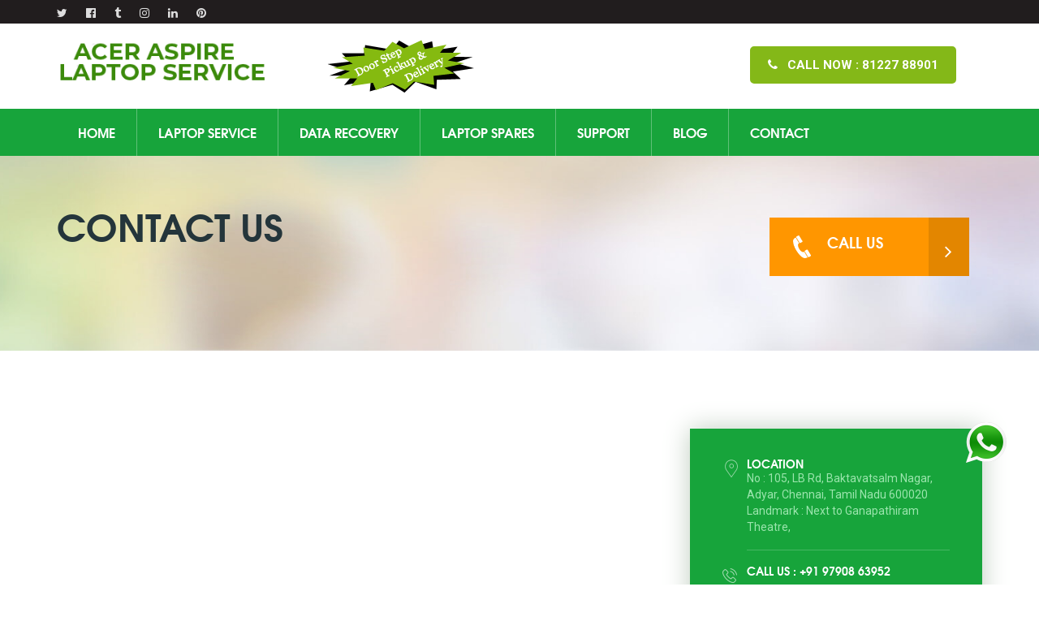

--- FILE ---
content_type: text/html; charset=UTF-8
request_url: https://www.acerlaptopservice.com/acer-laptop-service-center-east-tambaram.php
body_size: 8536
content:
<!doctype html>
<html lang="en">
<!-- Start of laptop service chennai, raminfotech chennai Google Analytics Code -->
<script>
  (function(i,s,o,g,r,a,m){i['GoogleAnalyticsObject']=r;i[r]=i[r]||function(){
  (i[r].q=i[r].q||[]).push(arguments)},i[r].l=1*new Date();a=s.createElement(o),
  m=s.getElementsByTagName(o)[0];a.async=1;a.src=g;m.parentNode.insertBefore(a,m)
  })(window,document,'script','//www.google-analytics.com/analytics.js','ga');

  ga('create', 'UA-50766924-1', 'acerlaptopservicecenterchennai.com');
  ga('send', 'pageview');

</script>
<!-- End of laptop service chennai,raminfotech chennai Google Analytics Code -->


<head><script>(function(w,i,g){w[g]=w[g]||[];if(typeof w[g].push=='function')w[g].push(i)})
(window,'GTM-55NRB7KP','google_tags_first_party');</script><script>(function(w,d,s,l){w[l]=w[l]||[];(function(){w[l].push(arguments);})('set', 'developer_id.dY2E1Nz', true);
		var f=d.getElementsByTagName(s)[0],
		j=d.createElement(s);j.async=true;j.src='/ds72/';
		f.parentNode.insertBefore(j,f);
		})(window,document,'script','dataLayer');</script><link rel="shortcut icon" href="images/favicon.png" type="image/x-icon"><link rel="shortcut icon" href="images/favicon.png" type="image/x-icon">
<TITLE>Acer Laptop Service Center East Tambaram|Acer Laptop Service</TITLE>
<!--Google Analytics code-->
<meta http-equiv="Content-Type" content="text/html; charset=utf-8">
<meta name="viewport" content="width=device-width, initial-scale=1, maximum-scale=1">
<meta name="author" content="Acer Laptop Service Center in chennai | Acer Laptop Service Chennai"/>
<meta name="subject" content="Acer Laptop Service Center in chennai |Acer Laptop Service Chennai"/>

<meta name="description" content="Acer Laptop Authorized Service Center in East Tambaram. Best Laptop Service and Data Recovery for Laptop and Hard Disk. Laptop Spares and Accessories Service">

<meta name="Keywords" content="acer laptop service center in East Tambaram,acer laptop authorized service center East Tambaram,data recovery center in East Tambaram,acer laptop spare are accessories service East Tambaram">
<link rel="canonical" href="https://www.acerlaptopservice.com/acer-laptop-service-center-east-tambaram.php">

<meta name="Geography" content="No, Landmark Next to Ganapathiram Theatre, 105, LB Rd, Baktavatsalm Nagar, Adyar, Chennai, Tamil Nadu 600020"/>
<meta name="Language" content="English"/>
<meta http-equiv="cache-control" content="public">
<meta name="Copyright" content="Acer Laptop Service center in chennai - Acer laptop services chennai - Ram"/>
<meta name="Designer" content="Acer Laptop Service center in chennai - Acer laptop services chennai - Ram"/>
<meta name="Publisher" content="Acer Laptop Service center in chennai - Acer laptop services chennai - Ram"/>
<meta name="distribution" content="Global">
<meta name="robots" content="index,follow">
<meta name="zipcode" content="600020">
<meta name="city" content="Chennai">
<meta name="country" content="India">
 

<meta name="DC.title" content="Acer Laptop Service Center in adyar">
<meta name="DC.description" content="Laptop Service Center In chennai is no:1 leading laptop service provider in chennai. For  Acer Laptop Support Call:097908 63952.">
<meta name="DC.subject" content="laptop Service center in chennai,laptop service center,laptop service in chennai">
<meta name="DC.language" scheme="ISO639-1" content="en">    
<!-- OPEN GRAPH -->
<meta property="og:title" content="acer Laptop Service Center In chennai | acer Laptop Service Chennai Adyar "/> 
<meta property="og:url" content="https://www.acerlaptopservice.com/acer-laptop-service-center-east-tambaram.php"/>
<meta property="og:image" content="https://www.acerlaptopservice.com/images/acer-laptop-service-center-chennai.png"/> 
<meta property="og:type" content="article"/> 
<meta property="og:site_name" content="Laptop Service center in Madipakkam"/>
<meta property="og:description" content="Laptop Service Center In Madipakkam Offer's Best Service for all Laptop Issues & Madipakkam Laptop Service gives free estimation call 9841622266 https://www.acerlaptopservice.com."/>
<!-- TWITTER CARD -->
<meta name="twitter:card" content="summary">
<meta name="twitter:site" content="raminfotechceo">
<meta name="twitter:title" content="acer Laptop Service Center In chennai | ACER Laptop Service Chennai">
<meta name="twitter:description" content="Acer Laptop Service Center In chennai is No:1 leading laptop service provider in madipakkam. For  acer Laptop Support Call:+91 97908 63952 https://www.acerlaptopservice.com">
<meta name="twitter:image:src" content="https://www.acerlaptopservice.com/images/acer-laptop-service-center-chennai.png">
 

<meta name="geo.region" content="IN-TN" />
<meta name="geo.placename" content="No, Landmark Next to Ganapathiram Theatre, 105, LB Rd, Baktavatsalm Nagar, Adyar, Chennai, Tamil Nadu 600020, India" />
<meta name="geo.position" content="13.0056380;80.2571130" />
<meta name="geo.region" content="IN-Tamil Nadu" />
<meta name="ICBM" content="13.0056380, 80.2571130" />


<link rel="apple-touch-icon" href="/apple-touch-icon.png" />
<link type="text/css" rel="stylesheet" href="css/css.css" media="screen">
<link href="images/fav.jpg" type="images/x-icon" rel="icon" media="screen"  />
<link href="https://fonts.googleapis.com/css?family=Roboto:400,100,100italic,300,300italic,400italic,500,500italic,700,700italic,900,900italic" rel='stylesheet' type='text/css'>
<link href="https://www.facebook.com/acerlaptopservicecenter.rsinfotech/" rel="publisher"/>




<!-- Reset CSS -->
<link href="css/reset.css" rel="stylesheet" type="text/css">
<!-- Custom Fonts -->
<link href="css/fonts.css" rel="stylesheet" type="text/css">
<!-- Bootstrap -->
<link href="assets/bootstrap/css/bootstrap.min.css" rel="stylesheet" type="text/css">
<!-- Select2 -->
<link href="assets/select2/css/select2.min.css" rel="stylesheet" type="text/css">
<!-- Font Awesome -->
<link href="assets/font-awesome/css/font-awesome.min.css" rel="stylesheet" type="text/css">
<!-- Iconmoon -->
<link href="assets/iconmoon/css/iconmoon.css" rel="stylesheet" type="text/css">
<!-- Custom Style -->
<link href="css/custom.css" rel="stylesheet" type="text/css">
<!-- HTML5 shim and Respond.js IE8 support of HTML5 elements and media queries -->
<!--[if lt IE 9]>
      <script src="js/html5shiv.min.js"></script>
      <script src="js/respond.min.js"></script>
    <![endif]-->
	<!-- Google Tag Manager -->
<script>(function(w,d,s,l,i){w[l]=w[l]||[];w[l].push({'gtm.start':
new Date().getTime(),event:'gtm.js'});var f=d.getElementsByTagName(s)[0],
j=d.createElement(s),dl=l!='dataLayer'?'&l='+l:'';j.async=true;j.src=
'https://www.googletagmanager.com/gtm.js?id='+i+dl;f.parentNode.insertBefore(j,f);
})(window,document,'script','dataLayer','GTM-KBH4LTS4');</script>
<!-- End Google Tag Manager -->

</head>
<body>
<!-- Google Tag Manager (noscript) -->
<noscript><iframe src="https://www.googletagmanager.com/ns.html?id=GTM-KBH4LTS4"
height="0" width="0" style="display:none;visibility:hidden"></iframe></noscript>
<!-- End Google Tag Manager (noscript) -->

<!-- Start Preloader -->
<header> 
  <!-- Start Header top Bar -->
  <div class="header-top">
    <div class="container clearfix">
      <ul class="follow-us hidden-xs">
       <li><a target="_blank" href="https://twitter.com/rsinfotechacer"><i class="fa fa-twitter" aria-hidden="true"></i></a></li>
        <li><a target="_blank" href="https://www.facebook.com/acerlaptopservicecenter.rsinfotech/"><i class="fa fa-facebook-official" aria-hidden="true"></i></a></li>
        <li><a target="_blank" href="https://www.tumblr.com/blog/myacerlaptop"><i class="fa fa-tumblr" aria-hidden="true"></i></a></li>
        <li><a target="_blank" href="https://www.instagram.com/rsinfotechacer/"><i class="fa fa-instagram" aria-hidden="true"></i></a></li>
        <li><a target="_blank" href="https://www.linkedin.com/in/rs-infotech-4aa64571/"><i class="fa fa-linkedin" aria-hidden="true"></i></a></li>
		<li><a target="_blank" href="https://in.pinterest.com/ACERLAPTOPSERVICE/"><i class="fa fa-pinterest" aria-hidden="true"></i></a></li>
      </ul>
       
        
      
    </div>
  </div>
  </div>
  <!-- End Header top Bar --> 
  <!-- Start Header Middle -->
 <div class="container header-middle">
    <div class="row"> <span class="col-xs-12 col-sm-3 log"><a href="index.php"><img src="images/logo.png" class="img-responsive img-res" alt="Acer Laptop Service Center in Chennai" title="Authorized Acerlaptop service center in chennai"></a></span>
      <div class="col-xs-5 col-sm-3">
	 <img src="images/free.png" style="height:65px;width:80%;margin-left:10%;" class="img-responsive" alt="Acer Laptop Service Center in Chennai" title="Authorized Acerlaptop service center in chennai">
	  </div>
      <div class="col-xs-7 col-sm-6">
        <div class="contact clearfix">
          <ul class="hidden-xs">
           <!--  <li> <span>Contact</span> <a href="tel:+91 97908 63952" style="font-size:18px;color:#000;">+91-9790863952</a> </li> -->
            <!--<li> <span>Toll Free</span><a href="tel:1-800-11-6677"> 1-800-11-6677</a> </li>-->
          </ul>
          <a href="tel:09841983643" class="login" style="padding:8px 20px;border:2px solid #84B818;background-color:#84B818;color:#fff;"><i class="fa fa-phone"></i> &nbsp;&nbsp;CALL NOW : 81227 88901</a> </div>
      </div>
    </div>
  </div>
  <!-- End Header Middle --> 
  <!-- Start Navigation -->
  <nav class="navbar navbar-inverse">
    <div class="container">
      <div class="navbar-header">
        <button aria-controls="navbar" aria-expanded="false" data-target="#navbar" data-toggle="collapse" class="navbar-toggle collapsed" type="button"> <span class="sr-only">Toggle navigation</span> <span class="icon-bar"></span> <span class="icon-bar"></span> <span class="icon-bar"></span> </button>
      </div>
      <div class="navbar-collapse collapse" id="navbar">
       
        <ul class="nav navbar-nav">
           <li> <a href="index.php">Home</a></li>
          <li> <a href="solutions.php">Laptop Service</a></li>
         
              <li><a href="data-recovery.php">Data Recovery</a></li>
              <li><a href="accessories.php">Laptop Spares</a></li>
              <li><a href="support.php">Support</a></li>
              <li><a target="_blank" href="https://acerlaptopservices.blogspot.com/">Blog</a></li>
           
         
          <li> <a href="contact.php">Contact</a></li>
        </ul>
      </div>
    </div>
  </nav>
  <!-- End Navigation --> 
 
</header>

<!-- End Header -->   <!-- End Navigation --> <script type="application/ld+json">
	{
	  "@context": "http://schema.org/",
	  "@type": "LocalBusiness",
	  "name": "Acer Service center Ambattur|Acer Repair center Ambattur|Laptop|Desktop|Battery|Adapter|Monitor|Accessories",
	  "image": "https://www.acerlaptopservice.com/images/acer-laptop-service-center-chennai.png",
	  "description": "Acer Laptops & Desktops Service",
	  "aggregateRating": {
		"@type": "AggregateRating",
		"ratingValue": "5",
		"reviewCount": "490",
		"bestRating": "5",
		"worstRating": "1"
	  },
	  "address":"Landmark:OT BUS STOP, No 212, S Park St, Secretariat Colony, Venkatapuram, Ambattur, Chennai, Tamil Nadu 600053,
	  "priceRange":"15000 to 50000+",
	  "telephone":"+91 097908 63952"
	}
	</script>

<!-- end Header --> 

<!-- Start Banner -->

<div class="inner-banner contact">
  <div class="container">
    <div class="row">
      <div class="col-sm-8 col-lg-9">
        <div class="content">
          <h1>Contact Us</h1>
          <p></p>
        </div>
      </div>
      <div class="col-sm-4 col-lg-3"> <a href="tel:+91 97908 63952" class="apply-online clearfix">
        <div class="left clearfix"> <span class="icon"><img src="images/apply-online-sm-ico.png" class="img-responsive" alt="Acer Laptop Service Center in Chennai"></span> <span class="txt">Call Us</span> </div>
        <div class="arrow"><i class="fa fa-angle-right" aria-hidden="true"></i></div>
        </a></div>
    </div>
  </div>
</div>

<!-- End Banner --> 
<section class="google-map">
  <div id="#"><iframe src="https://www.google.com/maps/embed?pb=!1m14!1m8!1m3!1d7774.942399196811!2d80.257113!3d13.005638!3m2!1i1024!2i768!4f13.1!3m3!1m2!1s0x0%3A0x4305da91c77c13a6!2sAcer+Laptop+Service+Center-ALSC!5e0!3m2!1sen!2sin!4v1498214070255" width="100%" height="400" frameborder="0" style="border:0" allowfullscreen></iframe></div>
  <div class="container">
    <div class="contact-detail">
      <div class="address">
        <div class="inner">
           <h6 style="color:#FFFFFF;">Location</h6>
          <p>No : 105, LB Rd, Baktavatsalm Nagar, Adyar, Chennai, Tamil Nadu 600020

Landmark : Next to Ganapathiram Theatre,</p>
        </div>
        <div class="inner">
           <h6 style="color:#FFFFFF;">Call us : +91 97908 63952</h6>
        </div>
		<div class="inner">
           <h6 style="color:#FFFFFF;">Work : Mon - Sat : 10AM - 8PM</h6>
        </div>
        <div class="inner"> <a href="/cdn-cgi/l/email-protection#7b12151d143b1e1f0e161a090f55181416"> Toll Free : 1-800-11-6677</a> </div>
      </div>
    </div>
  </div>
</section>
<!-- Start Contact Us -->
   

<!-- end Contact Us --> 

<!-- Start Google Map -->


<section class="logos">
  <div class="container">
  <div class="imp-note">
  <p align="center"><strong>Customer's Review <img src="images/google-review.gif"></strong></p>
           <p>
Are you Find Best Laptop Service & Repair In Adyar..??? Visit our Laptop Service Center In Adyar - Chennai. We provide an excellent laptop service and repair in adyar. We are Specilized in Motherboard Re-work, Chip-Level Service, Screen Replacement, Hard Disk Recovery, Broken Laptop Re-work, Screen Failure, Panel broken, Hard Disk not detected issues. We Support all models of laptops and brand Dell, HP, Lenovo, Acer, Apple, Sony, Toshiba, Samsung and etc,. We provide service around Adyar, Besant Nagar, Thiruvanmiyur, Injambakkam, Vettuvankani, ECR, Mylapore, Mandanveli, Royapet, Santhome.</p><br>

<p><strong>Customer's Review</strong>
<a href="https://www.google.co.in/search?q=google&rlz=1C1CHBD_enIN723IN724&oq=goo&aqs=chrome.0.69i59j69i60l3j0l2.1073j0j4&sourceid=chrome&ie=UTF-8#q=acer+laptop+service+center+adyar&rflfq=1&rlha=0&rllag=13001173,80256545,499&tbm=lcl&rldimm=4829506495076635558&tbs=lf_msr:-1,lf_od:-1,lf_oh:-1,lf_pqs:EAE,lf:1,lf_ui:2&*&lrd=0x3a5267ecf7b3546b:0x4305da91c77c13a6,1,"><img src="images/google-review.gif"></a><br>
<!-- Laptop Service Chennai Review -->
                    <div><caption itemscope="" itemtype="http://schema.org/LocalBusiness">
                     <caption itemscope itemtype="http://data-vocabulary.org/Review">
                     <caption itemprop="itemreviewed">Acer Laptop Service Adyar</span> Reviewed by 
                     <caption itemprop="reviewer">maya kannan </span> Rating: 
                     <caption itemprop="rating">5.0</span></span>,
                     <caption itemprop="address" itemscope itemtype="http://schema.org/PostalAddress">
                     <caption itemprop="addressLocality">Chennai</span>, 
                     <caption itemprop="addressRegion">Tamil Nadu</span>,
                     <caption itemprop="telephone">Contact No :+91 77087 50958</span></span></span></div>
                     <!-- Laptop Service Chennai Review -->
</span>
</p>

        </div>
  </div>
</section>


<!-- Start Contact Us -->
<section class="our-impotance padding-lg">
  <div class="container">
    <ul class="row">
      <li class="col-sm-4 equal-hight">
        <div class="inner"> <img src="images/study-time-ico.jpg" alt="Acer Laptop Service Center in Chennai">
          <h3>CHIP LEVEL SERVICE</h3>
          <p>Motherboard is one of the critical elements of a laptop, which needs the hands of experts in case of repair.</p>
        </div>
      </li>
      <li class="col-sm-4 equal-hight">
        <div class="inner"> <img src="images/placement-ico.jpg" alt="Acer Laptop Service Center in Chennai">
          <h3>LAPTOP BGA REWORK

</h3>
          <p>BGA Rework service is offered by very few service providers in India, Provide the best BGA reworking</p>
        </div>
      </li>
      <li class="col-sm-4 equal-hight">
        <div class="inner"> <img src="images/easy-access-ico.jpg" alt="Acer Laptop Service Center in Chennai">
          <h3>BROKEN LAPTOP SERVICE</h3>
          <p>Broken laptops can be a hassle, when our daily work needs them to be up and running in record time</p>
        </div>
      </li>
      <li class="col-sm-4 equal-hight">
        <div class="inner"> <img src="images/get-innovative-ico.jpg" alt="Acer Laptop Service Center in Chennai">
          <h3>DATA RECOVERY SERVICES</h3>
          <p>Data recovery engineers treat mechanical damage, water accumulation, electronic issues, and file corruption using specialized technology to provide the best possible recovery.</p>
        </div>
      </li>
      <li class="col-sm-4 equal-hight">
        <div class="inner"> <img src="images/study-go-ico.jpg" alt="Acer Laptop Service Center in Chennai">
          <h3>LAPTOP SPARES</h3>
          <p>We deal in a wide range of ORIGINAL laptop spare parts, laptop components and laptop accessories of all major parts of acer laptops,With warranty and replacement for all products</p>
        </div>
      </li>
      <li class="col-sm-4 equal-hight">
        <div class="inner"> <img src="images/practical-ico.jpg" alt="Acer Laptop Service Center in Chennai">
          <h3>24 HOUR FRIENDLY SUPPORT</h3>
          <p>We have 24/7/365 emergency services for critical data loss scenarios.Contact our customer support team at +91 97908 63952 (Round the clock) for instance answers</p>
        </div>
      </li>
    </ul>
  </div>
</section>


<!-- end Contact Us --> 
<!-- End Google Map --> 

<!-- Start Have Questions -->



<!-- End Have Questions --> 

<!-- Start Footer -->

<section class="logos">
  <div class="container">
   <h4 align="center">Our Branches</h4><br>
	<a href="acer-laptop-service-center-vadapalani.php" class="btn animated fadeInLeft" style="padding: 13px 6px !important;">Vadapalani<span class="icon-more-icon"></span></a>
	<a href="acer-laptop-service-center-adyar.php" class="btn animated fadeInLeft" style="padding: 13px 6px !important;">Adyar<span class="icon-more-icon"></span></a>
	<a href="acer-laptop-service-center-omr.php" class="btn animated fadeInLeft" style="padding: 13px 6px !important;">Omr<span class="icon-more-icon"></span></a>
	<a href="acer-laptop-service-center-velachery.php" class="btn animated fadeInLeft" style="padding: 13px 6px !important;">Velachery<span class="icon-more-icon"></span></a>
	<a href="acer-laptop-service-center-tambaram.php" class="btn animated fadeInLeft" style="padding: 13px 6px !important;">Tambaram<span class="icon-more-icon"></span></a>
	<a href="acer-laptop-service-center-madipakkam.php" class="btn animated fadeInLeft" style="padding: 13px 6px !important;">Madipakkam<span class="icon-more-icon"></span></a>
	<a href="acer-laptop-service-center-porur.php" class="btn animated fadeInLeft" style="padding: 13px 6px !important;">Porur<span class="icon-more-icon"></span></a>
	<a href="acer-laptop-service-center-ambattur.php" class="btn animated fadeInLeft" style="padding: 13px 6px !important;">Ambattur<span class="icon-more-icon"></span></a>
<a href="acer-laptop-service-center-guduvanchery.php" class="btn animated fadeInLeft" style="padding: 13px 6px !important;">Guduvanchery<span class="icon-more-icon"></span></a>
<a href="acer-laptop-service-center-villivakkam.php" class="btn animated fadeInLeft" style="padding: 13px 6px !important;">Villivakkam<span class="icon-more-icon"></span></a> 
 </div>
</section>


<!-- Start Footer -->



<footer class="footer"> 
  <!-- Start Footer Top -->
  <div class="container">
    <div class="row row1">
     
  <!-- End Footer Top --> 
  <!-- Start Footer Bottom -->
  <div class="bottom">
    <div class="container">
      <div class="row">
        <div class="col-sm-4">
          <div class="connect-us">
            <h3>Acer laptop Service</h3>
			
			<p style="color:#FFFFFF;"> If your Acer laptop is not working properly, you should take it to a qualified Acer laptop service center.

Acer laptop service centers offer a wide range of services, including:

Diagnosis and repair of hardware problems, such as faulty screens, keyboards, motherboards, and hard drives
Software installation and troubleshooting
Data recovery
Virus and malware removal
System upgrades and maintenance <a href=" ">Sitemap html</a></p><br>

<h3>Connect With Us</h3>
<p> <ul class="follow-us clearfix">
        <li><a target="_blank" href="https://twitter.com/rsinfotechacer"><i class="fa fa-twitter" aria-hidden="true"></i></a></li>
        <li><a target="_blank" href="https://www.facebook.com/acerlaptopservicecenter.rsinfotech/"><i class="fa fa-facebook-official" aria-hidden="true"></i></a></li>
        <li><a target="_blank" href="https://www.tumblr.com/blog/myacerlaptop"><i class="fa fa-tumblr" aria-hidden="true"></i></a></li>
        <li><a target="_blank" href="https://www.instagram.com/rsinfotechacer/"><i class="fa fa-instagram" aria-hidden="true"></i></a></li>
        <li><a target="_blank" href="https://www.linkedin.com/in/rs-infotech-4aa64571/"><i class="fa fa-linkedin" aria-hidden="true"></i></a></li>
		<li><a target="_blank" href="https://in.pinterest.com/ACERLAPTOPSERVICE/"><i class="fa fa-pinterest" aria-hidden="true"></i></a></li>
              
            </ul></p>
           
          </div>
        </div>
        <div class="col-sm-4">
          <div class="subscribe">
            <h3>Acer Service Center</h3>
           
              <p><a href="acer-laptop-service-center-vadapalani.php" style="color:#FFFFFF;"><i class="fa fa-angle-right" aria-hidden="true"></i> Acer Service Center Vadapalani</a></p>
					 <p>	<a href="acer-laptop-service-center-adyar.php" style="color:#FFFFFF;"><i class="fa fa-angle-right" aria-hidden="true"></i> Acer Service Center Adyar</a></p>
						 <p><a href="acer-laptop-service-center-omr.php" style="color:#FFFFFF;"><i class="fa fa-angle-right" aria-hidden="true"></i> Acer Service Center Omr</a></p>
						 <p><a href="acer-laptop-service-center-madipakkam.php" style="color:#FFFFFF;"><i class="fa fa-angle-right" aria-hidden="true"></i> Acer Service Center Madipakkam</a></p>
					 <p>	<a href="acer-laptop-service-center-velachery.php" style="color:#FFFFFF;"><i class="fa fa-angle-right" aria-hidden="true"></i> Acer Service Center Velachery</a></p>
					 <p>	<a href="acer-laptop-service-center-tambaram.php" style="color:#FFFFFF;"><i class="fa fa-angle-right" aria-hidden="true"></i> Acer Service Center Tambaram</a></p>
						 <p><a href="acer-laptop-service-center-ambattur.php" style="color:#FFFFFF;"><i class="fa fa-angle-right" aria-hidden="true"></i> Acer Service Center Ambattur</a></p>
						 <p><a href="acer-laptop-service-center-porur.php" style="color:#FFFFFF;"><i class="fa fa-angle-right" aria-hidden="true"></i> Acer Service Center Porur</a></p>
						  <p><a href="acer-laptop-service-center-guduvanchery.php" style="color:#FFFFFF;"><i class="fa fa-angle-right" aria-hidden="true"></i> Acer Service Center Guduvanchery</a></p>
              <p><a href="acer-laptop-service-center-villivakkam.php" style="color:#FFFFFF;"><i class="fa fa-angle-right" aria-hidden="true"></i> Acer Service Center Villivakkam</a></p>
</p>



            
          </div>
        </div>
        <div class="col-sm-4">
          <div class="instagram">
            <h3>Latest Blog Posts</h3>
            <ul class="clearfix">
			
			<!-- Google Tag Manager (noscript) -->
<noscript><iframe src="https://www.googletagmanager.com/ns.html?id=GTM-KBH4LTS4"
height="0" width="0" style="display:none;visibility:hidden"></iframe></noscript>
<!-- End Google Tag Manager (noscript) -->
              <li><!-- Place this tag in your head or just before your close body tag. -->
<script data-cfasync="false" src="/cdn-cgi/scripts/5c5dd728/cloudflare-static/email-decode.min.js"></script><script src="https://apis.google.com/js/platform.js" async defer></script>

<!-- Place this tag where you want the widget to render. -->
<div>
<a target="_blank" href="http://blog.raminfotechlaptopservice.in/"><img src="images/footer-logo.jpg" style="padding:5px;border:1px solid #000;"/></a>
</div>
</li>
            </ul>
        </div>
      </div>
    </div>
    </div>
  </div>
  <!-- End Footer Bottom --> 
</footer><!-- End Footer --> 

<!-- Scroll to top --> 
<a href="#" class="scroll-top"><i class="fa fa-chevron-up" aria-hidden="true"></i></a> 

<style>
.float{
	position:fixed;
	height:auto;
	width:150px;
	bottom:80px;
	right:0px;

	color:#FFF;
	border-radius:50px;
	text-align:center;
  font-size:30px;
	
  z-index:100;
}

.my-float{
	margin-top:16px;
}

</style>
	
 
 
</a>


<!-- jQuery (necessary for Bootstrap's JavaScript plugins) --> 
<script type="text/javascript" src="js/jquery.min.js"></script> 
<!-- Bootsrap JS --> 
<script type="text/javascript" src="assets/bootstrap/js/bootstrap.min.js"></script> 
<!-- Select2 JS --> 
<script type="text/javascript" src="assets/select2/js/select2.min.js"></script> 
<!-- Match Height JS --> 
<script type="text/javascript" src="assets/matchHeight/js/matchHeight-min.js"></script> 
<!-- Google Map API JS --> 
<script type="text/javascript" src="https://maps.googleapis.com/maps/api/js?key=AIzaSyCpe2spShgjCJMPyokNNktU9g0-Lcyv2A4&amp;sensor=false"></script> 
<!-- Jquery Validate JS --> 
<script type="text/javascript" src="js/jquery.validate.min.js"></script> 
<!-- Custom JS --> 
<script type="text/javascript" src="js/custom.js"></script>
  <div class="mobileShow">
    <style>
      .whats-app {
        z-index: 2000;
        position: fixed;
        bottom: 15px;
        left: 12px;
        width: 50px;
      }

      .mobileShow {
        z-index: 2000;
        position: fixed;
        bottom: 15rem;
        right: 4rem;
        width: 50px;
      }


      @media (width:280px) {

        .fixed-cta3 {
          z-index: 100;
          position: fixed;
          right: -6px !important;
          float: right;
          bottom: 0px;
          background-color: #25D366;
          /* padding: 8px 10px !important; */
          padding: 10px 10px 8px 10px;
          text-align: center;
          border-radius: 3px 0px 0px 3px;
          color: #FFFFFF;
          font-size: 16px !important;
          font-weight: 600 !important;
          text-decoration: none;
          width: 50% !important;
        }

        .fixed-cta2 {
          z-index: 100;
          position: fixed;
          left: 0px !important;
          float: left;
          bottom: 0px;
          background-color: #00aeef;
          /* padding: 8px 10px !important; */
          padding: 10px 10px 8px 10px;
          text-align: center;
          border-radius: 0px 3px 3px 0px;
          color: #FFFFFF;
          font-size: 16px !important;
          font-weight: 600 !important;
          text-decoration: none;
          width: 54% !important;
        }
        
      }
    </style>
    <a href="https://api.whatsapp.com/send?phone=+919790863952&amp;text=Hi, Wanted to enquire regarding Acer Laptop Service___ " target="_blank"><img src="./images/whatsapp.png" alt="laptop service center ambattur" title="Acer laptop service center" style="width:5rem"></a>
  </div>
  <style>
    @media (max-width:575.98px) {

      .fixed-cta,
      .fixed-cta1,
      .float,
      .floatt {
        display: none !important;
      }

      .circular-menu {
        bottom: 8em;
      }

      footer {
        margin-bottom: 40px;
      }
    }

    @media (min-width:576px) {

      .fixed-cta2,
      .fixed-cta3 {
        display: none !important;
      }

      .circular-menu {
        display: none;
      }
    }

    .fixed-cta2 {

      z-index: 100;
      /* Make the button stay on top of all content */
      position: fixed;
      /* Yes, I want you to stay fixed */
      left: 0px;
      /* Change to right or left side of the page */
      float: left;
      bottom: 0px;
      /* Change to top or bottom side of the page */
      background-color: #00aeef;
      /* Change background color */
      /* padding: 8px 10px !important; */
      /* Change button padding */
      padding: 10px 10px 8px 10px;
      text-align: center;
      border-radius: 0px 3px 3px 0px;
      color: #FFFFFF;
      /* Change text color */
      font-size: 18px;
      /* Change font size */
      font-weight: 600;
      /* 100 for thin - 900 for bold */
      text-decoration: none;
      /* No underline for you! */
      width: 50%;
    }

    .fixed-cta3 {

      z-index: 100;
      /* Make the button stay on top of all content */
      position: fixed;
      /* Yes, I want you to stay fixed */
      right: 0px;
      /* Change to right or left side of the page */
      float: right;
      bottom: 0px;
      /* Change to top or bottom side of the page */
      background-color: #25D366;
      /* Change background color */
      /* padding: 8px 10px !important; */
      /* Change button padding */
      padding: 10px 10px 8px 10px;
      text-align: center;
      border-radius: 3px 0px 0px 3px;
      color: #FFFFFF;
      /* Change text color */
      font-size: 18px;
      /* Change font size */
      font-weight: 600;
      /* 100 for thin - 900 for bold */
      text-decoration: none;
      /* No underline for you! */
      width: 50%;
    }
  </style>

  <a class="fixed-cta2" href="tel: 09790863952" style="font-size:20px;"><i class="fa fa-phone" style="font-size:20px;font-weight:600;color:#fff;"></i> <span style="color:#fff;">Call Us</span></a>
  <a class="fixed-cta3" target="_blank" href="https://wa.me/919790863952/?text=Hi,Wanted to enquire regarding Acer Laptop Service" style="font-size:20px;"><i class="fa fa-whatsapp" style="font-size:20px;font-weight: 600;"></i> <span style="color:#fff;">Whatsapp Us</span></a>


<script defer src="https://static.cloudflareinsights.com/beacon.min.js/vcd15cbe7772f49c399c6a5babf22c1241717689176015" integrity="sha512-ZpsOmlRQV6y907TI0dKBHq9Md29nnaEIPlkf84rnaERnq6zvWvPUqr2ft8M1aS28oN72PdrCzSjY4U6VaAw1EQ==" data-cf-beacon='{"version":"2024.11.0","token":"4f75fe1455eb418d9a55986adcd313bd","r":1,"server_timing":{"name":{"cfCacheStatus":true,"cfEdge":true,"cfExtPri":true,"cfL4":true,"cfOrigin":true,"cfSpeedBrain":true},"location_startswith":null}}' crossorigin="anonymous"></script>
</body>


<script>'undefined'=== typeof _trfq || (window._trfq = []);'undefined'=== typeof _trfd && (window._trfd=[]),_trfd.push({'tccl.baseHost':'secureserver.net'},{'ap':'cpsh-oh'},{'server':'sg2plzcpnl505925'},{'dcenter':'sg2'},{'cp_id':'6285042'},{'cp_cl':'8'}) // Monitoring performance to make your website faster. If you want to opt-out, please contact web hosting support.</script><script src='https://img1.wsimg.com/traffic-assets/js/tccl.min.js'></script></html>


--- FILE ---
content_type: text/html; charset=UTF-8
request_url: https://www.acerlaptopservice.com/css/css.css
body_size: 10488
content:
<!doctype html>
<html lang="en">
<!-- Start of laptop service chennai, raminfotech chennai Google Analytics Code -->
<script>
  (function(i, s, o, g, r, a, m) {
    i['GoogleAnalyticsObject'] = r;
    i[r] = i[r] || function() {
      (i[r].q = i[r].q || []).push(arguments)
    }, i[r].l = 1 * new Date();
    a = s.createElement(o),
      m = s.getElementsByTagName(o)[0];
    a.async = 1;
    a.src = g;
    m.parentNode.insertBefore(a, m)
  })(window, document, 'script', '//www.google-analytics.com/analytics.js', 'ga');

  ga('create', 'UA-50766924-1', 'acerlaptopservicecenterchennai.com');
  ga('send', 'pageview');
</script>
<!-- End of laptop service chennai,raminfotech chennai Google Analytics Code -->

<!--Google Analytics code-->

<head>
  <link rel="shortcut icon" href="images/favicon.png" type="image/x-icon">
  <meta charset="utf-8">
  <meta http-equiv="X-UA-Compatible" content="IE=edge">
  <meta name="viewport" content="width=device-width, initial-scale=1.0; maximum-scale=1">
  <TITLE>Acer Laptop Service Center chennai|Acer Laptop Service in Chennai</TITLE>

  <meta http-equiv="Content-Type" content="text/html; charset=utf-8">
  <meta name="viewport" content="width=device-width, initial-scale=1, maximum-scale=1">
  <meta name="author" content="Acer Laptop Service Center in chennai | Acer Laptop Service Chennai" />
  <meta name="subject" content="Acer Laptop Service Center in chennai |Acer Laptop Service Chennai" />

  <meta name="description" content="Acer Laptop Authorized Service Center in Chennai. Best Laptop Service and Data Recovery for Laptop and Hard Disk. Laptop Spares and Software Service Available. . ">

  <meta name="Keywords" content="acer laptop service center in Chennai,acer laptop authorized service center Chennai,data recovery center in Chennai,acer laptop spare are accessories service Chennai">

  <meta name="Geography" content="114/2 ,LB Road, adyar ,Chennai 600020" />
  <meta name="Language" content="English" />
  <meta http-equiv="cache-control" content="public">
  <meta name="Copyright" content="Acer Laptop Service center in chennai - Acer laptop services chennai - Ram" />
  <meta name="Designer" content="Acer Laptop Service center in chennai - Acer laptop services chennai - Ram" />
  <meta name="Publisher" content="Acer Laptop Service center in chennai - Acer laptop services chennai - Ram" />
  <meta name="distribution" content="Global">
  <meta name="robots" content="index,follow">
  <meta name="zipcode" content="600020">
  <meta name="city" content="Chennai">
  <meta name="country" content="India">


  <meta name="DC.title" content="Acer Laptop Service Center in adyar">
  <meta name="DC.description" content="Laptop Service Center In chennai is no:1 leading laptop service provider in chennai. For  Acer Laptop Support Call:097908 63952.">
  <meta name="DC.subject" content="laptop Service center in chennai,laptop service center,laptop service in chennai">
  <meta name="DC.language" scheme="ISO639-1" content="en">
  <!-- OPEN GRAPH -->
  <meta property="og:title" content="acer Laptop Service Center In chennai | acer Laptop Service Chennai Adyar " />
  <meta property="og:url" content="https://www.acerlaptopservice.com/contact.php"/>
  <meta property="og:image" content="https://www.acerlaptopservice.com/images/acer-laptop-service-center-chennai.png" />
  <meta property="og:type" content="article" />
  <meta property="og:site_name" content="Laptop Service center in Madipakkam" />
  <meta property="og:description" content="Laptop Service Center In Madipakkam Offer's Best Service for all Laptop Issues & Madipakkam Laptop Service gives free estimation call 9841622266 https://www.acerlaptopservice.com." />
  <!-- TWITTER CARD -->
  <meta name="twitter:card" content="summary">
  <meta name="twitter:site" content="raminfotechceo">
  <meta name="twitter:title" content="acer Laptop Service Center In chennai | ACER Laptop Service Chennai">
  <meta name="twitter:description" content="Acer Laptop Service Center In chennai is No:1 leading laptop service provider in madipakkam. For  acer Laptop Support Call:+91 97908 63952 https://www.acerlaptopservice.com">
  <meta name="twitter:image:src" content="https://www.acerlaptopservice.com/images/acer-laptop-service-center-chennai.png">


  <meta name="geo.region" content="IN-TN" />
  <meta name="geo.placename" content="114/2 ,LB Road, adyar ,Chennai 600020" />
  <meta name="geo.position" content="13.004621, 80.257000" />
  <meta name="geo.region" content="IN-Tamil Nadu" />
  <meta name="ICBM" content="13.004621, 80.257000" />


  <link rel="apple-touch-icon" href="/apple-touch-icon.png" />
  <link type="text/css" rel="stylesheet" href="css/css.css" media="screen">
  <link href="images/fav.jpg" type="images/x-icon" rel="icon" media="screen" />
  <link href="https://fonts.googleapis.com/css?family=Roboto:400,100,100italic,300,300italic,400italic,500,500italic,700,700italic,900,900italic" rel='stylesheet' type='text/css'>
  <link href="https://www.facebook.com/acerlaptopservicecenter.rsinfotech/" rel="publisher" />
  <link rel="canonical" href="https://www.acerlaptopservice.com/contact.php">



  <!-- Reset CSS -->
  <link href="css/reset.css" rel="stylesheet" type="text/css">
  <!-- Custom Fonts -->
  <link href="css/fonts.css" rel="stylesheet" type="text/css">
  <!-- Bootstrap -->
  <link href="assets/bootstrap/css/bootstrap.min.css" rel="stylesheet" type="text/css">
  <!-- Select2 -->
  <link href="assets/select2/css/select2.min.css" rel="stylesheet" type="text/css">
  <!-- Font Awesome -->
  <link href="assets/font-awesome/css/font-awesome.min.css" rel="stylesheet" type="text/css">
  <!-- Iconmoon -->
  <link href="assets/iconmoon/css/iconmoon.css" rel="stylesheet" type="text/css">
  <!-- Custom Style -->
  <link href="css/custom.css" rel="stylesheet" type="text/css">
  <!-- HTML5 shim and Respond.js IE8 support of HTML5 elements and media queries -->
  <!--[if lt IE 9]>
      <script src="js/html5shiv.min.js"></script>
      <script src="js/respond.min.js"></script>
    <![endif]-->

  <style>
    /* new css */
    .img-width {
      width: 1349px;
    }

    @media (width:1280px) {
      .img-width {
        width: 1280px
      }
    }

    @media (width:540px) {
      .img-width {
        width: 540px;
      }
    }

    @media (width:1024px) {
      .img-width {
        width: 1024px;
      }
    }

    @media (width:912px) {
      .img-width {
        width: 912px;
      }
    }

    @media (width:820px) {
      .img-width {
        width: 820px;
      }
    }

    @media (width:768px) {
      .img-width {
        width: 768px;
      }
    }

    @media only screen and (max-width: 414px) and (min-width: 375px) {

      .img-width {
        width: 412px;
      }
    }


    @media (width:375px) {
      .img-width {
        width: 375px
      }
    }


    @media (width:390px) {
      .img-width {
        width: 390px
      }
    }


    @media (width:393px) {
      .img-width {
        width: 393px
      }
    }

    @media (width:360px) {
      .img-width {
        width: 360px
      }
    }


    @media (width:280px) {
      .img-width {
        width: 280px;
      }

    }

    /* new css ends here */
  </style>
  <!-- Google Tag Manager -->
<script>(function(w,d,s,l,i){w[l]=w[l]||[];w[l].push({'gtm.start':
new Date().getTime(),event:'gtm.js'});var f=d.getElementsByTagName(s)[0],
j=d.createElement(s),dl=l!='dataLayer'?'&l='+l:'';j.async=true;j.src=
'https://www.googletagmanager.com/gtm.js?id='+i+dl;f.parentNode.insertBefore(j,f);
})(window,document,'script','dataLayer','GTM-KBH4LTS4');</script>
<!-- End Google Tag Manager -->

</head>

<body>
<!-- Google Tag Manager (noscript) -->
<noscript><iframe src="https://www.googletagmanager.com/ns.html?id=GTM-KBH4LTS4"
height="0" width="0" style="display:none;visibility:hidden"></iframe></noscript>
<!-- End Google Tag Manager (noscript) -->

  <!-- Start Preloader -->
  <header> 
  <!-- Start Header top Bar -->
  <div class="header-top">
    <div class="container clearfix">
      <ul class="follow-us hidden-xs">
       <li><a target="_blank" href="https://twitter.com/rsinfotechacer"><i class="fa fa-twitter" aria-hidden="true"></i></a></li>
        <li><a target="_blank" href="https://www.facebook.com/acerlaptopservicecenter.rsinfotech/"><i class="fa fa-facebook-official" aria-hidden="true"></i></a></li>
        <li><a target="_blank" href="https://www.tumblr.com/blog/myacerlaptop"><i class="fa fa-tumblr" aria-hidden="true"></i></a></li>
        <li><a target="_blank" href="https://www.instagram.com/rsinfotechacer/"><i class="fa fa-instagram" aria-hidden="true"></i></a></li>
        <li><a target="_blank" href="https://www.linkedin.com/in/rs-infotech-4aa64571/"><i class="fa fa-linkedin" aria-hidden="true"></i></a></li>
		<li><a target="_blank" href="https://in.pinterest.com/ACERLAPTOPSERVICE/"><i class="fa fa-pinterest" aria-hidden="true"></i></a></li>
      </ul>
       
        
      
    </div>
  </div>
  </div>
  <!-- End Header top Bar --> 
  <!-- Start Header Middle -->
 <div class="container header-middle">
    <div class="row"> <span class="col-xs-12 col-sm-3 log"><a href="index.php"><img src="images/logo.png" class="img-responsive img-res" alt="Acer Laptop Service Center in Chennai" title="Authorized Acerlaptop service center in chennai"></a></span>
      <div class="col-xs-5 col-sm-3">
	 <img src="images/free.png" style="height:65px;width:80%;margin-left:10%;" class="img-responsive" alt="Acer Laptop Service Center in Chennai" title="Authorized Acerlaptop service center in chennai">
	  </div>
      <div class="col-xs-7 col-sm-6">
        <div class="contact clearfix">
          <ul class="hidden-xs">
           <!--  <li> <span>Contact</span> <a href="tel:+91 97908 63952" style="font-size:18px;color:#000;">+91-9790863952</a> </li> -->
            <!--<li> <span>Toll Free</span><a href="tel:1-800-11-6677"> 1-800-11-6677</a> </li>-->
          </ul>
          <a href="tel:09841983643" class="login" style="padding:8px 20px;border:2px solid #84B818;background-color:#84B818;color:#fff;"><i class="fa fa-phone"></i> &nbsp;&nbsp;CALL NOW : 81227 88901</a> </div>
      </div>
    </div>
  </div>
  <!-- End Header Middle --> 
  <!-- Start Navigation -->
  <nav class="navbar navbar-inverse">
    <div class="container">
      <div class="navbar-header">
        <button aria-controls="navbar" aria-expanded="false" data-target="#navbar" data-toggle="collapse" class="navbar-toggle collapsed" type="button"> <span class="sr-only">Toggle navigation</span> <span class="icon-bar"></span> <span class="icon-bar"></span> <span class="icon-bar"></span> </button>
      </div>
      <div class="navbar-collapse collapse" id="navbar">
       
        <ul class="nav navbar-nav">
           <li> <a href="index.php">Home</a></li>
          <li> <a href="solutions.php">Laptop Service</a></li>
         
              <li><a href="data-recovery.php">Data Recovery</a></li>
              <li><a href="accessories.php">Laptop Spares</a></li>
              <li><a href="support.php">Support</a></li>
              <li><a target="_blank" href="https://acerlaptopservices.blogspot.com/">Blog</a></li>
           
         
          <li> <a href="contact.php">Contact</a></li>
        </ul>
      </div>
    </div>
  </nav>
  <!-- End Navigation --> 
 
</header>

<!-- End Header --> <br>
  <!-- End Header -->

  <!-- Start Banner -->

  <img src="images/acer-aspire-banner.png" alt="Sales Banner" data-pagespeed-url-hash="2958624027" onload="pagespeed.CriticalImages.checkImageForCriticality(this);" class="img-width"><br><br>


  <!-- End Banner -->
  <section class="google-map" style="padding: 0 0 250px;">
    <div class="container">
      <div class="row">
        <div id="#">
         <iframe src="https://www.google.com/maps/embed?pb=!1m14!1m8!1m3!1d248799.19279141582!2d80.257004!3d13.004605!3m2!1i1024!2i768!4f13.1!3m3!1m2!1s0x3a526758411806cf%3A0x3f1b88b006ca7080!2sAcer%20Aspire%20Laptop%20Service!5e0!3m2!1sen!2sin!4v1696571084796!5m2!1sen!2sin" width="100%" height="300" style="border:0;" allowfullscreen="" loading="lazy" referrerpolicy="no-referrer-when-downgrade"></iframe>
        </div>
      </div>
    </div>
  </section>
  <!-- Start Contact Us -->
  <section class="form-wrapper padding-lg">
    <div class="container">
      <div class="row">

        <div class="col-md-8 col-sm-6 col-xs-12">

          <h4>CONTACT DETAILS</h4><br><br>
          <div class="imp-note" style="margin: -6px 0 38px 0;">
            <span><i class="fa fa-map-marker"></i></span>
            <p style="font-size:18px;line-height:30px;color:#000;">
              <strong>ADDRESS :Acer Aspire Laptop Service</strong><br>
              114/2, LB Road, adyar, Chennai 600020
              <br> 
            </p>
          </div>
          <div class="imp-note" style="margin: -6px 0 38px 0;">
            <span><i class="fa fa-phone"></i></span>
            <p style="font-size:18px;line-height:30px;color:#000;">
              <strong>MOBILE NUMBER :</strong><br>
              +91-9790863952
            </p>
          </div>
          <div class="imp-note" style="margin: -6px 0 38px 0;">
            <span><i class="fa fa-clock-o"></i></span>
            <p style="font-size:18px;line-height:30px;color:#000;">
              <strong>WORKING HOURS :</strong><br>
              Mon - Sat : 10 AM - 8 PM
            </p>
          </div>

        </div>


        <div class="col-md-4 col-sm-6 col-xs-12">
          <h4 style="padding-bottom:10px;">Quick Enquiry</h4>
          <!-- <div id="thumbnail_container" style="background-color:#82B517;padding:5px 20px;"> -->

           <iframe 
                    src="https://n8n.srv1038279.hstgr.cloud/form/aabbed5f-d87a-4e0a-9516-c82325d23013"
                    style="width:100%; height:600px; border:4px solid #82B517; border-radius:12px; box-shadow:0 0 15px rgba(0,0,0,0.15);"
                    scrolling="no">
                </iframe>
            <!-- <form method="post" action="mail.php" onsubmit="return checkform(this);">
              <div class="form-group">
                <input class="form-control form-cat" required type="text" placeholder="Name" name="name">
              </div>
              <div class="form-group">
                <input class="form-control form-cat" required type="email" placeholder="E-mail" name="email">
              </div>
              <div class="form-group">
                <input class="form-control form-cat" required type="tel" placeholder="Phone Number" name="mobile" pattern="[0-9]{10,10}" maxlength="10">
              </div>
              <div class="form-group">
                <textarea class="form-control form-cat" required placeholder="Message" name="msg" style="height:100px;font-size:12px;padding:13px 22px;"></textarea>
              </div>
              <div class="capbox">

                <div id="CaptchaDiv" style="background-color:#000;border-radius:0;color:#fff;"></div>

                <div class="capbox-inner" style="margin-top:0px;border-radius:0;">
                  Type the above number:

                  <input type="hidden" id="txtCaptcha">


                </div>
              </div>

              <input type="text" class="form-control form-cat" name="CaptchaInput" placeholder="Enter Captcha" id="CaptchaInput" style="font-size:12px;width:50%;"><br>

              <button type="submit" name="submit" class="btn btn-submit form-control hvr-sweep-to-bottom" style="font-size:15px;font-weight:400;height:auto;padding:5px;width:50%;float:right;background-color:#000;">SUBMIT</button>
            </form> -->
          </div>
        </div>
      </div>
    </div>
  </section>

  <!-- end Contact Us -->

  <!-- Start Have Questions -->

  <section class="our-impotance have-question padding-lg" style="margin-top: -18rem;">
    <div class="container">
      <h2> Acer Aspire Laptop Service</h2>
      <div class="row">

        <div class="col-md-6 col-sm-6 col-xs-12">
          <div class="imp-notes">
            <a href="acer-laptop-service-center-vadapalani.php">
              <div class="inner">
                <h3>Vadapalani</h3><br>

                <p style="color:#000">20, pillaiyar koil st,
 <br> Vadapalani, Chennai - 600026<br>
                  Landmark : Near R8 Police Station Back Side, <br>
                
                  Contact: +91 7401561747</p>
              </div>
            </a>
          </div>
        </div>
        <div class="col-md-6 col-sm-6 col-xs-12">
          <iframe style="border: none;" src="https://www.google.com/maps/embed?pb=!1m18!1m12!1m3!1d3886.797371366168!2d80.20913931430505!3d13.048566116716499!2m3!1f0!2f0!3f0!3m2!1i1024!2i768!4f13.1!3m3!1m2!1s0x3a5266e846a028f5%3A0x59066a1e37d24110!2sAcer+laptop+Service+Center!5e0!3m2!1sen!2sin!4v1543733290813" width="100%" height="240" allowfullscreen="allowfullscreen"></iframe>
        </div>
        <div class="col-md-6 col-sm-6 col-xs-12">
          <div class="imp-notes">


            <a href="acer-laptop-service-center-adyar.php">
              <div class="inner">
                <h3>Adyar</h3><br>

                <p style="color:#000">114/2, LB Road, adyar, Chennai 600020<br>
                   
                  Contact: +91 97908 63952</p>
              </div>
            </a>
          </div>
        </div>
        <div class="col-md-6 col-sm-6 col-xs-12">
          <iframe src="https://www.google.com/maps/embed?pb=!1m18!1m12!1m3!1d62199.79812263783!2d80.1849057216797!3d13.004605300000001!2m3!1f0!2f0!3f0!3m2!1i1024!2i768!4f13.1!3m3!1m2!1s0x3a526758411806cf%3A0x3f1b88b006ca7080!2sAcer%20Aspire%20Laptop%20Service!5e0!3m2!1sen!2sin!4v1696512909395!5m2!1sen!2sin" width="100%" height="250" style="border:0;" allowfullscreen="" loading="lazy" referrerpolicy="no-referrer-when-downgrade"></iframe>
        </div>

        <div class="col-md-6 col-sm-6 col-xs-12">
          <div class="imp-notes">

            <a href="acer-laptop-service-center-omr.php">
              <div class="inner">
                <h3>Omr</h3><br>

                <p style="color:#000">4/345 ,1st floor,Old Mahabalipuram Road<br> Thoraipakkam Chennai - 600041<br>
                  <br>
                  
                  Contact: 97901 62555
                </p>
              </div>
            </a>
          </div>
        </div>

        <div class="col-md-6 col-sm-6 col-xs-12">

          <iframe style="border: none;" src="https://www.google.com/maps/embed?pb=!1m18!1m12!1m3!1d62199.126984988914!2d80.23134952593868!3d13.007281866297099!2m3!1f0!2f0!3f0!3m2!1i1024!2i768!4f13.1!3m3!1m2!1s0x3a525d13db7cb439%3A0xfa2a902b5de86b0a!2sAcer+laptop+service+Center!5e0!3m2!1sen!2sin!4v1515500169796" width="100%" height="240" allowfullscreen="allowfullscreen"></iframe>

        </div>

        <div class="col-md-6 col-sm-6 col-xs-12">
          <div class="imp-notes">

            <a href="acer-laptop-service-center-porur.php">
              <div class="inner">
                <h3>Porur</h3><br>

                <p style="color:#000"> 15 RE Nagar, PorurChennai<br>Porur, Chennai - 600116<br>
                  Landmark : opp Axis Bank Atm,<br>
                  
                  Contact: +91 9790863952</p>
              </div>
            </a>
          </div>
        </div>

        <div class="col-md-6 col-sm-6 col-xs-12">
          <iframe style="border: none;" src="https://www.google.com/maps/embed?pb=!1m18!1m12!1m3!1d62193.24334352636!2d80.11928213031761!3d13.030723305809174!2m3!1f0!2f0!3f0!3m2!1i1024!2i768!4f13.1!3m3!1m2!1s0x3a5261b1948dafc7%3A0x195f3b2d2db7fd2a!2sAcer%20Aspire%20Laptop%20Service!5e0!3m2!1sen!2sin!4v1657824022233!5m2!1sen!2sin" width="100%" height="240" allowfullscreen="allowfullscreen"></iframe>
        </div>

        <div class="col-md-6 col-sm-6 col-xs-12">
          <div class="imp-notes">

            <a href="acer-laptop-service-center-madipakkam.php">
              <div class="inner">
                <h3>Madipakkam</h3><br>

                <p style="color:#000">No. 13, Moovarasanpet Main Rd, Kannan Nagar,   <br>Madipakkam Chennai-600091<br>
               <br>

                 
                  Contact: +91 97908 63952</p>
              </div>
            </a>
          </div>
        </div>

        <div class="col-md-6 col-sm-6 col-xs-12">
          <iframe style="border: none;" src="https://www.google.com/maps/embed?pb=!1m14!1m8!1m3!1d62203.438739361125!2d80.1898686!3d12.9900767!3m2!1i1024!2i768!4f13.1!3m3!1m2!1s0x3a525d14d4ec900f%3A0xb8fdb630a9770035!2sAcer%20laptop%20Sevice%20Center%20Madipakkam!5e0!3m2!1sen!2sin!4v1567147919023!5m2!1sen!2sin" width="100%" height="240" allowfullscreen="allowfullscreen"></iframe>
        </div>

        <div class="col-md-6 col-sm-6 col-xs-12">
          <div class="imp-notes">

            <a href="acer-laptop-service-center-ambattur.php">
              <div class="inner">
                <h3>Ambattur</h3><br>

                <p style="color:#000">No 120 MTH ROAD,AMBATTUR <br> Chennai, Tamil Nadu - 600053.<br>
                  Landmark : OT BUS STOP<br>
                  
                  Contact: +91 97908 63952
                  ,078712 27249
                </p>
              </div>
            </a>
          </div>
        </div>

        <div class="col-md-6 col-sm-6 col-xs-12">
          <iframe style="border: none;" src="https://www.google.com/maps/embed?pb=!1m18!1m12!1m3!1d3885.7233627975206!2d80.15153751388506!3d13.116703440760817!2m3!1f0!2f0!3f0!3m2!1i1024!2i768!4f13.1!3m3!1m2!1s0x3a5263fb8933e14b%3A0xb833a7c8631486cd!2sAcer%20Laptop%20Service%20Center%20-%20Ambattur!5e0!3m2!1sen!2sin!4v1570235922940!5m2!1sen!2sin" width="100%" height="240" allowfullscreen="allowfullscreen"></iframe>
        </div>

        <div class="col-md-6 col-sm-6 col-xs-12">
          <div class="imp-notes">

            <a href="acer-laptop-service-center-velachery.php">
              <div class="inner">
                <h3>Velachery</h3><br>

                <p style="color:#000">8,100 Feet Road Velachery Bypass Rd <br>Velachery, Chennai - 600042<br>
                  LANDMARK : Weeding Briyani <br>
                 
                  Contact: +91 97908 63952</p>
              </div>
            </a>
          </div>
        </div>

        <div class="col-md-6 col-sm-6 col-xs-12">
          <iframe style="border: none;" src="https://www.google.com/maps/embed?pb=!1m18!1m12!1m3!1d3887.9248125775034!2d80.2191280642008!3d12.97666071827981!2m3!1f0!2f0!3f0!3m2!1i1024!2i768!4f13.1!3m3!1m2!1s0x3a525d8562cbf893%3A0x892aee6dd613be2d!2sAcer+laptop+Service+Center+-RS+Infotech!5e0!3m2!1sen!2sin!4v1515498831345" width="100%" height="240" allowfullscreen="allowfullscreen"></iframe>
        </div>

        <div class="col-md-6 col-sm-6 col-xs-12">
          <div class="imp-notes">

            <a href="acer-laptop-service-center-tambaram.php">
              <div class="inner">
                <h3>Tambaram</h3><br>

                <p style="color:#000"> No. 11, Gandhi Rd,West Tambaram,
                  <br>Chennai, Tamil Nadu 600045,<br>
                  Landmark: Valluvar Gurukulam School<br>
                  
                  Contact: +91 97908 63952
                </p>
              </div>
            </a>
          </div>
        </div>

        <div class="col-md-6 col-sm-6 col-xs-12">
          <iframe style="border: none;" src="https://www.google.com/maps/embed?pb=!1m18!1m12!1m3!1d248796.54325745156!2d80.12628248040595!3d13.007246657354925!2m3!1f0!2f0!3f0!3m2!1i1024!2i768!4f13.1!3m3!1m2!1s0x3a525f72bfe014cd%3A0xf97c553c8d8425d5!2sAcer+laptop+Service+Center+RS+Infotech!5e0!3m2!1sen!2sin!4v1515500773807" width="100%" height="240" allowfullscreen="allowfullscreen"></iframe>
        </div>


      <div class="col-md-6 col-sm-6 col-xs-12">
          <div class="imp-notes">

            <a href="acer-laptop-service-center-guduvanchery.php">
              <div class="inner"><br><br>
                <h3>Guduvanchery</h3><br>

                <p style="color:#000">105, Chennai - Theni Hwy, Gandhi Nagar,<br>  Guduvancheri,Chennai Tamil Nadu 603202<br>
                  
                  Contact: +91 97908 63952
                </p>
              </div>
            </a>
          </div>
        </div>

        <div class="col-md-6 col-sm-6 col-xs-12">
          <iframe style="border: none;" src="https://www.google.com/maps/embed?pb=!1m18!1m12!1m3!1d248796.54325745156!2d80.12628248040595!3d13.007246657354925!2m3!1f0!2f0!3f0!3m2!1i1024!2i768!4f13.1!3m3!1m2!1s0x3a525f72bfe014cd%3A0xf97c553c8d8425d5!2sAcer+laptop+Service+Center+RS+Infotech!5e0!3m2!1sen!2sin!4v1515500773807" width="100%" height="240" allowfullscreen="allowfullscreen"></iframe>
        </div>

        <div class="col-md-6 col-sm-6 col-xs-12">
          <div class="imp-notes">

            <a href="acer-laptop-service-center-villivakkam.php">
              <div class="inner"><br><br>
                <h3>Villivakkam</h3><br>

                <p style="color:#000">50 Palla St, Annai Nagar, Korattur, <br> Chennai, Tamil Nadu 600076 <br>
                  
                  Contact: +91 91509 37592
                </p>
              </div>
            </a>
          </div>
        </div>

        <div class="col-md-6 col-sm-6 col-xs-12">
        <iframe
          src="https://www.google.com/maps/embed?pb=!1m18!1m12!1m3!1d3890.0045058650294!2d80.05642467507424!3d12.842985087460706!2m3!1f0!2f0!3f0!3m2!1i1024!2i768!4f13.1!3m3!1m2!1s0x3a52f7fae8a0eebb%3A0x45cc17aa619e0e26!2sRaminfotech%20Laptop%20Service%20Chennai%20Pvt%20Ltd!5e0!3m2!1sen!2sin!4v1704292669215!5m2!1sen!2sin"
          width="100%" height="240" frameborder="0" style="border:0" allowfullscreen></iframe>

        </div>


        <div class="col-md-6 col-sm-6 col-xs-12">
          <div class="imp-notes">

            <a href="acer-laptop-service-center-velachery.php">
              <div class="inner"><br><br>
                <h3>Tharamani</h3><br>

                <p style="color:#000"> velachery <br>Chennai, Tamil Nadu 600042
                  Landmark : <br>
                   
                  Contact: +91 97908 63952
                </p>
              </div>
            </a>
          </div>
        </div>

        <div class="col-md-6 col-sm-6 col-xs-12">
          <iframe style="border: none;" src="https://www.google.com/maps/embed?pb=!1m18!1m12!1m3!1d3887.9248125775034!2d80.2191280642008!3d12.97666071827981!2m3!1f0!2f0!3f0!3m2!1i1024!2i768!4f13.1!3m3!1m2!1s0x3a525d8562cbf893%3A0x892aee6dd613be2d!2sAcer+laptop+Service+Center+-RS+Infotech!5e0!3m2!1sen!2sin!4v1515498831345" width="100%" height="240" allowfullscreen="allowfullscreen"></iframe>
        </div>


      </div>
    </div>


    <!-- <ul class="row">
        <li class="col-sm-4 equal-hight">
          <a href="acer-laptop-service-center-vadapalani.php">
            <div class="inner">
              <h3>Vadapalani</h3>
              <p>20, pillaiyar koil st, <br> Vadapalani, Chennai - 600026<br>
                Landmark : Near R8 Police Station Back Side, <br>
                Toll Free: 1-800-11-6677 <br>
                Contact: +91 97908 63952</p>
            </div>
          </a>
        </li>
        <li class="col-sm-4 equal-hight">
          <a href="acer-laptop-service-center-adyar.php">
            <div class="inner">
              <h3>Adyar</h3>
              <p>105, Baktavatsalm Nagar, Adyar,<br> Chennai, Tamil Nadu 600020<br>
                Landmark Next to Ganapathiram Theatre,<br>
                
                Contact: +91 97908 63952</p>
            </div>
          </a>
        </li>
        <li class="col-sm-4 equal-hight">
          <a href="acer-laptop-service-center-omr.php">
            <div class="inner">
              <h3>Omr</h3>
              <p>4/345 ,1st floor,Old Mahabalipuram Road<br> Thoraipakkam Chennai - 600041<br>
                <br>
                 
                Contact: 97901 62555
              </p>
            </div>
          </a>
        </li>

        <li class="col-sm-4 equal-hight">
          <a href="acer-laptop-service-center-porur.php">
            <div class="inner">
              <h3>Porur</h3>
              <p> 15 RE Nagar, PorurChennai<br>Porur, Chennai - 600116
                Landmark : opp Axis Bank Atm,<br>
                
                Contact: +91 9790863952</p>
            </div>
          </a>
        </li>
        <li class="col-sm-4 equal-hight">
          <a href="acer-laptop-service-center-madipakkam.php">
            <div class="inner">
              <h3>Madipakkam</h3>
              <p>170, Medavakkam Main Rd, Defence Colony, <br>Madipakkam Chennai-600091
                Landmark: Near Koot road Bus stop<br>

               
                Contact: +91 97908 63952</p>
            </div>
          </a>
        </li>
        <li class="col-sm-4 equal-hight">
          <a href="acer-laptop-service-center-ambattur.php">
            <div class="inner">
              <h3>Ambattur</h3>
              <p>No 120 MTH ROAD,AMBATTUR <br> Chennai, Tamil Nadu - 600053.
                Landmark : OT BUS STOP<br>
                
                Contact: +91 97908 63952
                ,078712 27249
              </p>
            </div>
          </a>
        </li>


        <li class="col-sm-4 equal-hight">
          <a href="acer-laptop-service-center-velachery.php">
            <div class="inner">
              <h3>Velachery</h3>
              <p>8,100 Feet Road Velachery Bypass Rd <br>Velachery, Chennai - 600042
                LANDMARK : Weeding Briyani <br>
                
                Contact: +91 97908 63952</p>
            </div>
          </a>
        </li>

        <li class="col-sm-4 equal-hight">
          <a href="acer-laptop-service-center-tambaram.php">
            <div class="inner">
              <h3>Tambaram</h3>
              <p>No 1, Gandhi Rd, West Tambaram, <br>Chennai, Tamil Nadu 600045
                Landmark : Opp :Valluvar Gurukulam School<br>
                
                Contact: +91 97908 63952
              </p>
            </div>
          </a>
        </li>
        <li class="col-sm-4 equal-hight">
          <a href="acer-laptop-service-center-velachery.php">
            <div class="inner">
              <h3>Tharamani</h3>
              <p> velachery <br>Chennai, Tamil Nadu 600042
                Landmark : <br>
               
                Contact: +91 97908 63952
              </p>
            </div>
          </a>
        </li>
      </ul> -->
    </div>
  </section>

  <!-- End Have Questions -->
  <section class="logos" style="margin-top: -6rem;">
    <div class="container">
      <div class="imp-note">
        <p align="center"><strong>Customer's Review</strong>
          <a href="https://www.google.co.in/search?q=google&rlz=1C1CHBD_enIN723IN724&oq=goo&aqs=chrome.0.69i59j69i60l3j0l2.1073j0j4&sourceid=chrome&ie=UTF-8#q=acer+laptop+service+center+adyar&rflfq=1&rlha=0&rllag=13001173,80256545,499&tbm=lcl&rldimm=4829506495076635558&tbs=lf_msr:-1,lf_od:-1,lf_oh:-1,lf_pqs:EAE,lf:1,lf_ui:2&*&lrd=0x3a5267ecf7b3546b:0x4305da91c77c13a6,1,"><img src="images/google-review.gif" alt="Acer laptop service center in ambattur" title="Acer laptop service center ambattur"></a><br>
          <!-- Laptop Service Chennai Review -->
          <div>
          <caption itemscope="" itemtype="http://schema.org/LocalBusiness">
            <caption itemscope itemtype="http://data-vocabulary.org/Review">
              <caption itemprop="itemreviewed">Acer Laptop Service Adyar</span> Reviewed by
                <caption itemprop="reviewer">maya kannan </span> Rating:
                  <caption itemprop="rating">5.0</span></span>,
                    <caption itemprop="address" itemscope itemtype="http://schema.org/PostalAddress">
                      <caption itemprop="addressLocality">Chennai</span>,
                        <caption itemprop="addressRegion">Tamil Nadu</span>,
                          <caption itemprop="telephone">Contact No :+91 77087 50958</span></span></span>
          Are you Find Best Laptop Service & Repair In Adyar..??? Visit our Laptop Service Center In Adyar - 
          Chennai. We provide an excellent laptop service and repair in adyar. We are Specilized in Motherboard Re-work, Chip-Level Service, Screen Replacement, Hard Disk Recovery, Broken Laptop Re-work, Screen Failure, Panel broken, Hard Disk not detected issues. We Support all models of laptops and brand Dell, HP, Lenovo, Acer, Apple, Sony, Toshiba, Samsung and etc,. We provide service around Adyar, Besant Nagar, Thiruvanmiyur, Injambakkam, Vettuvankani, ECR, Mylapore, Mandanveli, Royapet, Santhome.</p><br>

        </div>
          <!-- Laptop Service Chennai Review -->
          <!-- <span itemscope="" itemtype="http://data-vocabulary.org/Review">
          <span itemprop="itemreviewed">Laptop Service Center Velachery</span><br> Reviewed by
          <span itemprop="reviewer"><b>poorima</b></span><br> Rating:
          <span itemprop="rating">5.0</span></span></script>
        </p>
      </div>
      </span>
      </p> -->

      </div>
    </div>
  </section>
  <!-- Start Footer -->

  <section class="logos" style="margin-top: -6rem;">
    <div class="container" style="text-align:center;">
      <h4 align="center">Our Branches</h4><br>
      <a href="acer-laptop-service-center-vadapalani.php" class="btn animated fadeInLeft">Vadapalani</a>
      <a href="acer-laptop-service-center-adyar.php" class="btn animated fadeInLeft">Adyar</a>
      <a href="acer-laptop-service-center-omr.php" class="btn animated fadeInLeft">Omr</a>
      <a href="acer-laptop-service-center-velachery.php" class="btn animated fadeInLeft">Velachery</a>
      <a href="acer-laptop-service-center-tambaram.php" class="btn animated fadeInLeft">Tambaram</a>
      <a href="acer-laptop-service-center-madipakkam.php" class="btn animated fadeInLeft">Madipakkam</a><br> <br>
      <a href="acer-laptop-service-center-porur.php" class="btn animated fadeInLeft">Porur</a>
      <a href="acer-laptop-service-center-ambattur.php" class="btn animated fadeInLeft">Ambattur</a>
	   <a href="acer-laptop-service-center-guduvanchery.php" class="btn animated fadeInLeft">Guduvanchery</a>
	   <a href="acer-laptop-service-center-villivakkam.php" class="btn animated fadeInLeft">Villivakkam</a>
    </div>
  </section>


  <!-- Start Footer -->



  <footer class="footer"> 
  <!-- Start Footer Top -->
  <div class="container">
    <div class="row row1">
     
  <!-- End Footer Top --> 
  <!-- Start Footer Bottom -->
  <div class="bottom">
    <div class="container">
      <div class="row">
        <div class="col-sm-4">
          <div class="connect-us">
            <h3>Acer laptop Service</h3>
			
			<p style="color:#FFFFFF;"> If your Acer laptop is not working properly, you should take it to a qualified Acer laptop service center.

Acer laptop service centers offer a wide range of services, including:

Diagnosis and repair of hardware problems, such as faulty screens, keyboards, motherboards, and hard drives
Software installation and troubleshooting
Data recovery
Virus and malware removal
System upgrades and maintenance <a href=" ">Sitemap html</a></p><br>

<h3>Connect With Us</h3>
<p> <ul class="follow-us clearfix">
        <li><a target="_blank" href="https://twitter.com/rsinfotechacer"><i class="fa fa-twitter" aria-hidden="true"></i></a></li>
        <li><a target="_blank" href="https://www.facebook.com/acerlaptopservicecenter.rsinfotech/"><i class="fa fa-facebook-official" aria-hidden="true"></i></a></li>
        <li><a target="_blank" href="https://www.tumblr.com/blog/myacerlaptop"><i class="fa fa-tumblr" aria-hidden="true"></i></a></li>
        <li><a target="_blank" href="https://www.instagram.com/rsinfotechacer/"><i class="fa fa-instagram" aria-hidden="true"></i></a></li>
        <li><a target="_blank" href="https://www.linkedin.com/in/rs-infotech-4aa64571/"><i class="fa fa-linkedin" aria-hidden="true"></i></a></li>
		<li><a target="_blank" href="https://in.pinterest.com/ACERLAPTOPSERVICE/"><i class="fa fa-pinterest" aria-hidden="true"></i></a></li>
              
            </ul></p>
           
          </div>
        </div>
        <div class="col-sm-4">
          <div class="subscribe">
            <h3>Acer Service Center</h3>
           
              <p><a href="acer-laptop-service-center-vadapalani.php" style="color:#FFFFFF;"><i class="fa fa-angle-right" aria-hidden="true"></i> Acer Service Center Vadapalani</a></p>
					 <p>	<a href="acer-laptop-service-center-adyar.php" style="color:#FFFFFF;"><i class="fa fa-angle-right" aria-hidden="true"></i> Acer Service Center Adyar</a></p>
						 <p><a href="acer-laptop-service-center-omr.php" style="color:#FFFFFF;"><i class="fa fa-angle-right" aria-hidden="true"></i> Acer Service Center Omr</a></p>
						 <p><a href="acer-laptop-service-center-madipakkam.php" style="color:#FFFFFF;"><i class="fa fa-angle-right" aria-hidden="true"></i> Acer Service Center Madipakkam</a></p>
					 <p>	<a href="acer-laptop-service-center-velachery.php" style="color:#FFFFFF;"><i class="fa fa-angle-right" aria-hidden="true"></i> Acer Service Center Velachery</a></p>
					 <p>	<a href="acer-laptop-service-center-tambaram.php" style="color:#FFFFFF;"><i class="fa fa-angle-right" aria-hidden="true"></i> Acer Service Center Tambaram</a></p>
						 <p><a href="acer-laptop-service-center-ambattur.php" style="color:#FFFFFF;"><i class="fa fa-angle-right" aria-hidden="true"></i> Acer Service Center Ambattur</a></p>
						 <p><a href="acer-laptop-service-center-porur.php" style="color:#FFFFFF;"><i class="fa fa-angle-right" aria-hidden="true"></i> Acer Service Center Porur</a></p>
						  <p><a href="acer-laptop-service-center-guduvanchery.php" style="color:#FFFFFF;"><i class="fa fa-angle-right" aria-hidden="true"></i> Acer Service Center Guduvanchery</a></p>
              <p><a href="acer-laptop-service-center-villivakkam.php" style="color:#FFFFFF;"><i class="fa fa-angle-right" aria-hidden="true"></i> Acer Service Center Villivakkam</a></p>
</p>



            
          </div>
        </div>
        <div class="col-sm-4">
          <div class="instagram">
            <h3>Latest Blog Posts</h3>
            <ul class="clearfix">
			
			<!-- Google Tag Manager (noscript) -->
<noscript><iframe src="https://www.googletagmanager.com/ns.html?id=GTM-KBH4LTS4"
height="0" width="0" style="display:none;visibility:hidden"></iframe></noscript>
<!-- End Google Tag Manager (noscript) -->
              <li><!-- Place this tag in your head or just before your close body tag. -->
<script src="https://apis.google.com/js/platform.js" async defer></script>

<!-- Place this tag where you want the widget to render. -->
<div>
<a target="_blank" href="http://blog.raminfotechlaptopservice.in/"><img src="images/footer-logo.jpg" style="padding:5px;border:1px solid #000;"/></a>
</div>
</li>
            </ul>
        </div>
      </div>
    </div>
    </div>
  </div>
  <!-- End Footer Bottom --> 
</footer>  <!-- End Footer -->

  <!-- Scroll to top -->
  <a href="#" class="scroll-top"><i class="fa fa-chevron-up" aria-hidden="true"></i></a>

  <style>
    .float {
      position: fixed;
      height: auto;
      width: 150px;
      bottom: 80px;
      right: 0px;

      color: #FFF;
      border-radius: 50px;
      text-align: center;
      font-size: 30px;

      z-index: 100;
    }

    .my-float {
      margin-top: 16px;
    }
  </style>

   
    

  <!-- jQuery (necessary for Bootstrap's JavaScript plugins) -->
  <script type="text/javascript" src="js/jquery.min.js"></script>
  <!-- Bootsrap JS -->
  <script type="text/javascript" src="assets/bootstrap/js/bootstrap.min.js"></script>
  <!-- Select2 JS -->
  <script type="text/javascript" src="assets/select2/js/select2.min.js"></script>
  <!-- Match Height JS -->
  <script type="text/javascript" src="assets/matchHeight/js/matchHeight-min.js"></script>
  <!-- Google Map API JS -->
  <script type="text/javascript" src="https://maps.googleapis.com/maps/api/js?key=AIzaSyCpe2spShgjCJMPyokNNktU9g0-Lcyv2A4&amp;sensor=false"></script>
  <!-- Jquery Validate JS -->
  <script type="text/javascript" src="js/jquery.validate.min.js"></script>
  <!-- Custom JS -->
  <script type="text/javascript" src="js/custom.js"></script>
  <!-- <script> -->
  <!-- <span itemscope="" itemtype="http://data-vocabulary.org/Review">
    <span itemprop="itemreviewed">Laptop Service Center Velachery</span><br> Reviewed by
    <span itemprop="reviewer"><b>GETHA</b></span><br> Rating:
    <span itemprop="rating">5.0</span></span></p> -->
  <!-- </script> -->


  <script>
    function checkformm(theformm) {
      var why = "";

      if (theformm.CaptchaInput1.value == "") {
        why += "- Please Enter CAPTCHA Code.\n";
      }
      if (theformm.CaptchaInput1.value != "") {
        if (ValidCaptcha1(theformm.CaptchaInput1.value) == false) {
          why += "- The CAPTCHA Code Does Not Match.\n";
        }
      }
      if (why != "") {
        alert(why);
        return false;
      }
    }

    var a = Math.ceil(Math.random() * 9) + '';
    var b = Math.ceil(Math.random() * 9) + '';
    var c = Math.ceil(Math.random() * 9) + '';
    var d = Math.ceil(Math.random() * 9) + '';
    var e = Math.ceil(Math.random() * 9) + '';

    var code = a + b + c + d + e;
    document.getElementById("txtCaptcha1").value = code;
    document.getElementById("CaptchaDiv1").innerHTML = code;

    // Validate input against the generated number
    function ValidCaptcha1() {
      var str3 = removeSpaces(document.getElementById('txtCaptcha1').value);
      var str4 = removeSpaces(document.getElementById('CaptchaInput1').value);
      if (str3 == str4) {
        return true;
      } else {
        return false;
      }
    }

    // Remove the spaces from the entered and generated code
    function removeSpaces(string) {
      return string.split(' ').join('');
    }
  </script>
  <script>
    // Captcha Script

    function checkform(theform) {
      var why = "";

      if (theform.CaptchaInput.value == "") {
        why += "- Please Enter CAPTCHA Code.\n";
      }
      if (theform.CaptchaInput.value != "") {
        if (ValidCaptcha(theform.CaptchaInput.value) == false) {
          why += "- The CAPTCHA Code Does Not Match.\n";
        }
      }
      if (why != "") {
        alert(why);
        return false;
      }
    }

    var a = Math.ceil(Math.random() * 9) + '';
    var b = Math.ceil(Math.random() * 9) + '';
    var c = Math.ceil(Math.random() * 9) + '';
    var d = Math.ceil(Math.random() * 9) + '';
    var e = Math.ceil(Math.random() * 9) + '';

    var code = a + b + c + d + e;
    document.getElementById("txtCaptcha").value = code;
    document.getElementById("CaptchaDiv").innerHTML = code;

    // Validate input against the generated number
    function ValidCaptcha() {
      var str1 = removeSpaces(document.getElementById('txtCaptcha').value);
      var str2 = removeSpaces(document.getElementById('CaptchaInput').value);
      if (str1 == str2) {
        return true;
      } else {
        return false;
      }
    }

    // Remove the spaces from the entered and generated code
    function removeSpaces(string) {
      return string.split(' ').join('');
    }
  </script>

  <style>
    .capbox {
      background-color: #fff;
      /* border: #18236D 0px solid;
	border-width: 0px 12px 0px 0px; */
      display: inline-block;
      zoom: 1;
      /* FOR IE7-8 */
      /* 	padding: 8px 8px 8px 8px; */
      margin-bottom: 10px;
    }

    .capbox-inner {
      font: bold 11px arial, sans-serif;
      color: #fff;
      background-color: #000;
      margin: 3px auto 0px auto;
      padding: 5px;
      -moz-border-radius: 0;
      -webkit-border-radius: 0;
      border-radius: 0;
    }

    #CaptchaDiv {
      font: bold 15px verdana, arial, sans-serif;
      font-style: italic;
      color: #000000;
      background-color: #FFFFFF;
      padding: 5px;
      text-align: center;
      -moz-border-radius: 0;
      -webkit-border-radius: 0;
      border-radius: 0;
    }

    #CaptchaDiv1 {
      font: bold 15px verdana, arial, sans-serif;
      font-style: italic;
      color: #000000;
      background-color: #FFFFFF;
      padding: 5px;
      text-align: center;
      -moz-border-radius: 0;
      -webkit-border-radius: 0;
      border-radius: 0;
    }

    #CaptchaInput {
      margin: 1px 0px 1px 0px;
      width: 135px;
    }

    #CaptchaInput1 {
      margin: 1px 0px 1px 0px;
      width: 135px;
    }

    #modal {
      position: fixed;
      font-family: Arial, Helvetica, sans-serif;
      top: 0;
      left: 0;
      background: rgba(0, 0, 0, 0.7);
      z-index: 99999;
      height: 100%;
      width: 100%;
    }

    .modalconent {
      position: absolute;
      top: 50%;
      left: 50%;
      transform: translate(-50%, -50%);
      background: #fff;
      width: 100%;
      padding: 20px;
    }
  </style>
  <style>
    @media (max-width:575.98px) {

      .fixed-cta,
      .fixed-cta1,
      .float,
      .floatt {
        display: none !important;
      }

      .circular-menu {
        bottom: 8em;
      }

      footer {
        margin-bottom: 40px;
      }
    }

    @media (min-width:576px) {

      .fixed-cta2,
      .fixed-cta3 {
        display: none !important;
      }

      .circular-menu {
        display: none;
      }
    }

    .fixed-cta2 {

      z-index: 100;
      /* Make the button stay on top of all content */
      position: fixed;
      /* Yes, I want you to stay fixed */
      left: 0px;
      /* Change to right or left side of the page */
      float: left;
      bottom: 0px;
      /* Change to top or bottom side of the page */
      background-color: #00aeef;
      /* Change background color */
      /* padding: 8px 10px !important; */
      /* Change button padding */
      padding: 10px 10px 8px 10px;
      text-align: center;
      border-radius: 0px 3px 3px 0px;
      color: #FFFFFF;
      /* Change text color */
      font-size: 18px;
      /* Change font size */
      font-weight: 600;
      /* 100 for thin - 900 for bold */
      text-decoration: none;
      /* No underline for you! */
      width: 50%;
    }

    .fixed-cta3 {

      z-index: 100;
      /* Make the button stay on top of all content */
      position: fixed;
      /* Yes, I want you to stay fixed */
      right: 0px;
      /* Change to right or left side of the page */
      float: right;
      bottom: 0px;
      /* Change to top or bottom side of the page */
      background-color: #25D366;
      /* Change background color */
      /* padding: 8px 10px !important; */
      /* Change button padding */
      padding: 10px 10px 8px 10px;
      text-align: center;
      border-radius: 3px 0px 0px 3px;
      color: #FFFFFF;
      /* Change text color */
      font-size: 18px;
      /* Change font size */
      font-weight: 600;
      /* 100 for thin - 900 for bold */
      text-decoration: none;
      /* No underline for you! */
      width: 50%;
    }
  </style>

  <a class="fixed-cta2" href="tel: 09790863952" style="font-size:20px;"><i class="fa fa-phone" style="font-size:20px;font-weight:600;color:#fff;"></i> <span style="color:#fff;">Call Us</span></a>
  <a class="fixed-cta3" target="_blank" href="https://wa.me/919790863952/?text=Hi,Wanted to enquire regarding Acer Laptop Service" style="font-size:20px;"><i class="fa fa-whatsapp" style="font-size:20px;font-weight: 600;"></i> <span style="color:#fff;">Whatsapp Us</span></a>



  <div class="mobileShow">
    <style>
      .whats-app {
        z-index: 2000;
        position: fixed;
        bottom: 15px;
        left: 12px;
        width: 50px;
      }

      .mobileShow {
        z-index: 2000;
        position: fixed;
        bottom: 15rem;
        right: 4rem;
        width: 50px;
      }


      @media (width:280px) {

        .fixed-cta3 {
          z-index: 100;
          position: fixed;
          right: -6px !important;
          float: right;
          bottom: 0px;
          background-color: #25D366;
          /* padding: 8px 10px !important; */
          padding: 10px 10px 8px 10px;
          text-align: center;
          border-radius: 3px 0px 0px 3px;
          color: #FFFFFF;
          font-size: 16px !important;
          font-weight: 600 !important;
          text-decoration: none;
          width: 50% !important;
        }

        .fixed-cta2 {
          z-index: 100;
          position: fixed;
          left: 0px !important;
          float: left;
          bottom: 0px;
          background-color: #00aeef;
          /* padding: 8px 10px !important; */
          padding: 10px 10px 8px 10px;
          text-align: center;
          border-radius: 0px 3px 3px 0px;
          color: #FFFFFF;
          font-size: 16px !important;
          font-weight: 600 !important;
          text-decoration: none;
          width: 54% !important;
        }

      }
    </style>
    <a href="https://api.whatsapp.com/send?phone=+919790863952&amp;text=Hi, Wanted to enquire regarding Acer Laptop Service___ " target="_blank"><img src="./images/whatsapp.png" alt="laptop service center ambattur" title="Acer laptop service center" style="width:5rem"></a>
  </div>
  <style>
    @media (max-width:575.98px) {

      .fixed-cta,
      .fixed-cta1,
      .float,
      .floatt {
        display: none !important;
      }

      .circular-menu {
        bottom: 8em;
      }

      footer {
        margin-bottom: 40px;
      }
    }

    @media (min-width:576px) {

      .fixed-cta2,
      .fixed-cta3 {
        display: none !important;
      }

      .circular-menu {
        display: none;
      }
    }

    .fixed-cta2 {

      z-index: 100;
      /* Make the button stay on top of all content */
      position: fixed;
      /* Yes, I want you to stay fixed */
      left: 0px;
      /* Change to right or left side of the page */
      float: left;
      bottom: 0px;
      /* Change to top or bottom side of the page */
      background-color: #00aeef;
      /* Change background color */
      /* padding: 8px 10px !important; */
      /* Change button padding */
      padding: 10px 10px 8px 10px;
      text-align: center;
      border-radius: 0px 3px 3px 0px;
      color: #FFFFFF;
      /* Change text color */
      font-size: 18px;
      /* Change font size */
      font-weight: 600;
      /* 100 for thin - 900 for bold */
      text-decoration: none;
      /* No underline for you! */
      width: 50%;
    }

    .fixed-cta3 {

      z-index: 100;
      /* Make the button stay on top of all content */
      position: fixed;
      /* Yes, I want you to stay fixed */
      right: 0px;
      /* Change to right or left side of the page */
      float: right;
      bottom: 0px;
      /* Change to top or bottom side of the page */
      background-color: #25D366;
      /* Change background color */
      /* padding: 8px 10px !important; */
      /* Change button padding */
      padding: 10px 10px 8px 10px;
      text-align: center;
      border-radius: 3px 0px 0px 3px;
      color: #FFFFFF;
      /* Change text color */
      font-size: 18px;
      /* Change font size */
      font-weight: 600;
      /* 100 for thin - 900 for bold */
      text-decoration: none;
      /* No underline for you! */
      width: 50%;
    }
  </style>

  <a class="fixed-cta2" href="tel: 09790863952" style="font-size:20px;"><i class="fa fa-phone" style="font-size:20px;font-weight:600;color:#fff;"></i> <span style="color:#fff;">Call Us</span></a>
  <a class="fixed-cta3" target="_blank" href="https://wa.me/919790863952/?text=Hi,Wanted to enquire regarding Acer Laptop Service" style="font-size:20px;"><i class="fa fa-whatsapp" style="font-size:20px;font-weight: 600;"></i> <span style="color:#fff;">Whatsapp Us</span></a>


</body>


<script>'undefined'=== typeof _trfq || (window._trfq = []);'undefined'=== typeof _trfd && (window._trfd=[]),_trfd.push({'tccl.baseHost':'secureserver.net'},{'ap':'cpsh-oh'},{'server':'sg2plzcpnl505925'},{'dcenter':'sg2'},{'cp_id':'6285042'},{'cp_cl':'8'}) // Monitoring performance to make your website faster. If you want to opt-out, please contact web hosting support.</script><script src='https://img1.wsimg.com/traffic-assets/js/tccl.min.js'></script></html>


--- FILE ---
content_type: text/css
request_url: https://www.acerlaptopservice.com/assets/iconmoon/css/iconmoon.css
body_size: 195
content:
@font-face {
  font-family: 'icomoon';
  src:  url('../fonts/icomoon9b2d.eot?u1sk4v');
  src:  url('../fonts/icomoon9b2d.eot?u1sk4v#iefix') format('embedded-opentype'),
    url('../fonts/icomoon9b2d.ttf?u1sk4v') format('truetype'),
    url('../fonts/icomoon9b2d.woff?u1sk4v') format('woff'),
    url('../fonts/icomoon9b2d.svg?u1sk4v#icomoon') format('svg');
  font-weight: normal;
  font-style: normal;
}

[class^="icon-"], [class*=" icon-"] {
  /* use !important to prevent issues with browser extensions that change fonts */
  font-family: 'icomoon' !important;
  speak: none;
  font-style: normal;
  font-weight: normal;
  font-variant: normal;
  text-transform: none;
  line-height: 1;

  /* Better Font Rendering =========== */
  -webkit-font-smoothing: antialiased;
  -moz-osx-font-smoothing: grayscale;
}

.icon-border-tick-arrow:before {
  content: "\e91f";
}
.icon-check-tick-icon:before {
  content: "\e91e";
}
.icon-date-icon:before {
  content: "\e91d";
}
.icon-question-icon:before {
  content: "\e91c";
}
.icon-map-marker-icon:before {
  content: "\e918";
}
.icon-envelop-icon:before {
  content: "\e919";
}
.icon-phone-icon:before {
  content: "\e91a";
}
.icon-play-icon:before {
  content: "\e91b";
}
.icon-brochure-icon:before {
  content: "\e910";
}
.icon-curriculam-icon:before {
  content: "\e911";
}
.icon-duration-icon:before {
  content: "\e912";
}
.icon-eligibility-icon:before {
  content: "\e913";
}
.icon-reply-icon:before {
  content: "\e914";
}
.icon-schedule-icon:before {
  content: "\e915";
}
.icon-semester-icon:before {
  content: "\e916";
}
.icon-tick-icon:before {
  content: "\e917";
}
.icon-book-icon:before {
  content: "\e900";
}
.icon-calander-icon:before {
  content: "\e901";
}
.icon-certification-icon:before {
  content: "\e902";
}
.icon-chat-icon:before {
  content: "\e903";
}
.icon-close-icon:before {
  content: "\e904";
}
.icon-enlarge-icon:before {
  content: "\e905";
}
.icon-gallery-more-arrow:before {
  content: "\e906";
}
.icon-mail-icon:before {
  content: "\e907";
}
.icon-more-icon:before {
  content: "\e908";
}
.icon-next-icon:before {
  content: "\e909";
}
.icon-parents-icon:before {
  content: "\e90a";
}
.icon-prev-icon:before {
  content: "\e90b";
}
.icon-quote-left-icon:before {
  content: "\e90c";
}
.icon-quote-right-icon:before {
  content: "\e90d";
}
.icon-search-icon:before {
  content: "\e90e";
}
.icon-student-icon:before {
  content: "\e90f";
}



--- FILE ---
content_type: text/javascript
request_url: https://www.acerlaptopservice.com/js/custom.js
body_size: 2613
content:
(function ($) {
    "use strict";
    var $wn =  $(window);
    $wn.load(function () {

            /***************
             *  Preloader  *
             ***************/
            var $element = $("#loading");
            $element.fadeOut(1000);

            /****************************
             * Responsive Equal Height  *
             ****************************/
            var $element = $('.equal-hight');
            if ($element.length > 0) {
                var $viewportWidth = $wn.width();
                if ($viewportWidth > 767) {
                    $element.matchHeight();
                }
                $wn.on('resize', function () {
                        if ($viewportWidth > 767) {
                            $element.matchHeight();
                        }
                    });
            }

            /******************************
             *  Language Select dropdown  *
             ******************************/
            function formatState(state) {
                var $state = $('<span><img src="images/' + $.trim(state.text.toLowerCase()) + '.png" class="img-flag" /> ' + state.text + '</span>');
                return $state;
            };

            /****************************
             *  Custom Select dropdown  *
             ****************************/
            var $element = $('#currency_select');
            $element.select2({
                templateResult: formatState,
                templateSelection: formatState,
                minimumResultsForSearch: Infinity
            });
            var $elements = $(".custom_select");
            $elements.select2({
                minimumResultsForSearch: Infinity
            });

            /*************************************
             * Bootstrap Dropdown Menu on hover  *
             *************************************/
            function dropdown() {
                var $viewportWidth = $wn.width();
                var $element = $('ul.nav li.dropdown');
                if ($viewportWidth > 767) {
                    $element.hover(function () {
                        $(this)
                            .find('.dropdown-menu')
                            .stop(true, true)
                            .delay(200)
                            .slideDown(300);
                    }, function () {
                        $(this)
                            .find('.dropdown-menu')
                            .stop(true, true)
                            .delay(200)
                            .slideUp(300);
                    });
                }
            }
            $wn.on('resize', dropdown);
            dropdown();

            /*********************
             *  Banner Carousel  *
             *********************/
            var $element = $('.banner-slider');
            if ($element.length > 0) {
                $element.bxSlider({
                    controls: false,
                    auto: true,
                    mode: 'fade'
                });
            }

            /***********************
             *   Cources Carousel  *
             ***********************/
            var $element = $('.our-cources .owl-carousel');
            if ($element.length > 0) {
                $element.owlCarousel({
                    loop: true,
                    margin: 30,
                    navText: ['', ''],
                    nav: true,
                    autoplay: true,
                    smartSpeed: 1000,
                    autoplayHoverPause: true,
                    responsive: {
                        0: {
                            items: 1
                        },

                        480: {
                            items: 2,
                            margin: 20
                        },

                        768: {
                            items: 3,
                            margin: 20
                        },

                        1024: {
                            items: 4,
                            margin: 0
                        },
                    }
                });
            }

            /****************
             *   Couter up  *
             ****************/
            var $element = $('.counter');
            if ($element.length > 0) {
                $element.counterUp({
                    delay: 10,
                    time: 1000
                });
            }

            /*********************
             *   magnific-popup  *
             *********************/
            var $groups = {};
            var $gallery = $('.galleryItem');
            $gallery.each(function () {
                var id = parseInt($(this)
                    .attr('data-group'), 10);
                if (!$groups[id]) {
                    $groups[id] = [];
                }
                $groups[id].push(this);
            });
            $.each($groups, function () {
                $(this)
                    .magnificPopup({
                        type: 'image',
                        closeOnContentClick: true,
                        gallery: {
                            enabled: true
                        }
                    })
            });

            /***************************
             *   Testimonial Carousel  *
             ***************************/
            var $element = $('.testimonial-slide');
            if ($element.length > 0) {
                $element.bxSlider({
                    controls: false,
                    auto: true,
                    pagerCustom: '#bx-pager'
                });
            }

            /**********************
             *   Brands Carousel  *
             **********************/
            var $element = $('.logos .owl-carousel');
            if ($element.length > 0) {
                $element.owlCarousel({
                    loop: true,
                    margin: 30,
                    navText: ['', ''],
                    nav: true,
                    autoplay: true,
                    smartSpeed: 1000,
                    autoplayHoverPause: true,
                    responsive: {
                        0: {
                            items: 2
                        },

                        480: {
                            items: 3,
                            margin: 20
                        },

                        768: {
                            items: 4,
                            margin: 20
                        },

                        1024: {
                            items: 5,
                            margin: 30
                        },

                        1200: {
                            items: 6,
                            margin: 30
                        },
                    }
                });
            }

            /***************************************
             * footer menu accordian (@media 767)  *
             ***************************************/

            function footerAcc() {
                var $allFooterAcco = $(".foot-nav > ul");
                var $allFooterAccoItems = $(".foot-nav h3");
                if ($wn.width() < 768) {
                    $allFooterAcco.css('display', 'none');
                    $allFooterAccoItems.on("click", function () {
                        if ($(this)
                            .hasClass('open')) {
                            $(this)
                                .removeClass('open');
                            $(this)
                                .next()
                                .stop(true, false)
                                .slideUp(300);
                        } else {
                            $allFooterAcco.slideUp(300);
                            $allFooterAccoItems.removeClass('open');
                            $(this)
                                .addClass('open');
                            $(this)
                                .next()
                                .stop(true, false)
                                .slideDown(300);
                            return false;
                        }
                    });
                } else {
                    $allFooterAcco.css('display', 'block');
                    $allFooterAccoItems.off();
                }
            }
            $wn.on('resize', function () {
                    footerAcc();
                });
            footerAcc();

            /**********************
             *   Gallery Isotope  *
             **********************/
            var $isotopeContainer = $('.isotopeContainer');
            if ($isotopeContainer.length > 0) {
                $isotopeContainer.isotope({
                    itemSelector: '.isotopeSelector'

                });
                $('.isotopeFilters')
                    .on('click', 'a', function (e) {
                        $('.isotopeFilters')
                            .find('.active')
                            .removeClass('active');
                        $(this)
                            .parent()
                            .addClass('active');
                        var $filterValue = $(this)
                            .attr('data-filter');
                        $isotopeContainer.isotope({
                            filter: $filterValue
                        });
                        e.preventDefault();
                        return false;
                    });
            }

            /**************************
             *   Testimonial Masonry  *
             **************************/
            var $element = $('.testimonials');
            if ($element.length > 0) {
                $element.masonry({
                    itemSelector: '.grid-item',
                    percentPosition: true
                });
            }

            /****************************
             *   News & Events Masonry  *
             ****************************/
            var $element = $('.news-listing');
            if ($element.length > 0) {
                $element.masonry({
                    itemSelector: '.grid-item',
                    percentPosition: true
                });
            }

            /*****************
             *   Datepicker  *
             *****************/
            var $element = $('.datepicker');
            if ($element.length > 0) {
                $element.datepicker()
            }

            /****************************
             *   Validate Contact Form  *
             ****************************/
            var $form = $("#ContactForm");
            if ($form.length > 0) {
                $form.validate({
                    rules: {
                        first_name: {
                            required: true,
                            minlength: 3
                        },
                        last_name: {
                            required: true
                        },
                        company: {
                            required: true
                        },
                        business_email: {
                            required: true,
                            email: true
                        },
                        phone_number: {
                            required: true,
                            number: true,
                            minlength: 10
                        },
                        job_title: {
                            required: true
                        }
                    },
                    messages: {
                        first_name: {
                            required: "Please Enter Name",
                            minlength: "Name must consist of at least 3 characters"
                        },
                        business_email: {
                            required: "Please provide an Email",
                            email: "Please enter a valid Email"
                        },
                        phone_number: {
                            required: "Please provide Phone Number",
                            number: "Please enter only digits",
                            minlength: "Phone Number must be atleast 10 Numbers"
                        },
                        job_title: {
                            required: "Please Enter Job Tittle"
                        },
                        last_name: {
                            required: "Please Enter Last Name"
                        }
                    },

                    submitHandler: function ($form) {
                        //Send Booking Mail AJAX
                        var formdata = jQuery("#ContactForm")
                            .serialize();
                        jQuery.ajax({
                            type: "POST",
                            url: "contact_form/ajax-contact.php",
                            data: formdata,
                            dataType: 'json',
                            async: false,
                            success: function (data) {
                                if (data.success) {
                                    jQuery('.msg')
                                        .removeClass('msg-error');
                                    jQuery('.msg')
                                        .addClass('msg-success');
                                    jQuery('.msg')
                                        .text('Thank You, Your Message Has been Sent');
                                } else {
                                    jQuery('.msg')
                                        .removeClass('msg-success');
                                    jQuery('.msg')
                                        .addClass('msg-error');
                                    jQuery('.msg')
                                        .text('Error on Sending Message, Please Try Again');
                                }

                            },
                            error: function (error) {
                                jQuery('.msg')
                                    .removeClass('msg-success');
                                jQuery('.msg')
                                    .addClass('msg-error');
                                jQuery('.msg')
                                    .text('Something Went Wrong');
                            }

                        });
                    }
                });
            }
        });

    /************************
     *   Custom Google map  *
     ************************/
    var mapId = $('#map');
    if (mapId.length > 0) {
        // When the window has finished loading create our google map below
        google.maps.event.addDomListener(window, 'load', init);

        function init() {

            // Basic options for a simple Google Map
            // For more options see: https://developers.google.com/maps/documentation/javascript/reference#MapOptions
            var mapOptions = {
                // How zoomed in you want the map to start at (always required)
                zoom: 11,
                scrollwheel: false,

                // The latitude and longitude to center the map (always required)
                center: new google.maps.LatLng(40.6700, -73.9400), // New York

                // How you would like to style the map. 
                // This is where you would paste any style found on Snazzy Maps.
                styles: [{
                    "featureType": "road",
                    "elementType": "labels",
                    "stylers": [{
                        "visibility": "off"
                    }]
                }, {
                    "featureType": "poi",
                    "elementType": "labels",
                    "stylers": [{
                        "visibility": "off"
                    }]
                }, {
                    "featureType": "transit",
                    "elementType": "labels.text",
                    "stylers": [{
                        "visibility": "off"
                    }]
                }]
            };

            // Get the HTML DOM element that will contain your map 
            // We are using a div with id="map" seen below in the <body>
            var mapElement = document.getElementById('map');

            // Create the Google Map using our element and options defined above
            var map = new google.maps.Map(mapElement, mapOptions);

            // Let's also add a marker while we're at it
            var marker = new google.maps.Marker({
                position: new google.maps.LatLng(40.6700, -73.9400),
                map: map,
                icon: "images/map-ico.png",
                title: 'Snazzy!'
            });
        }
    }

    /***************************
     *   Scroll to top action  *
     ***************************/
    var $element = $('.scroll-top');

    $wn.on("scroll", function () {
            if ($(this)
                .scrollTop() > 0) {
                $element.fadeIn();
            } else {
                $element.fadeOut();
            }
        });

    $element.on("click", function () {
        var $scrollElement = $("html, body");
        $scrollElement.animate({
            scrollTop: 0
        }, 600);
        return false;
    });

})(jQuery);